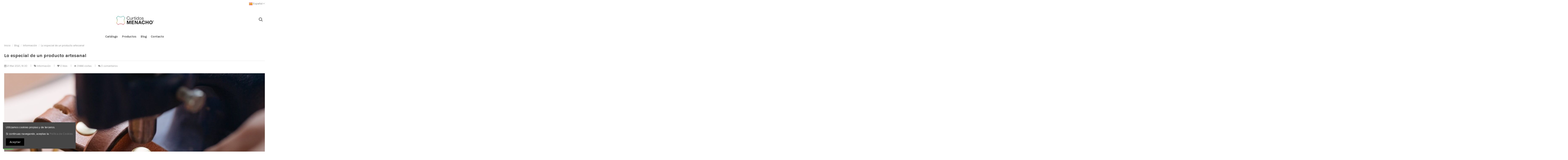

--- FILE ---
content_type: text/html; charset=utf-8
request_url: https://curtidosmenacho.com/es/blog/informacion/lo-especial-de-un-producto-artesanal
body_size: 23128
content:
<!doctype html>
<html lang="es">

<head>
    
        
  <meta charset="utf-8">


  <meta http-equiv="x-ua-compatible" content="ie=edge">



<!-- Facebook Pixel Code -->
<script>
!function(f,b,e,v,n,t,s)
{if(f.fbq)return;n=f.fbq=function(){n.callMethod?
n.callMethod.apply(n,arguments):n.queue.push(arguments)};
if(!f._fbq)f._fbq=n;n.push=n;n.loaded=!0;n.version='2.0';
n.queue=[];t=b.createElement(e);t.async=!0;
t.src=v;s=b.getElementsByTagName(e)[0];
s.parentNode.insertBefore(t,s)}(window,document,'script',
'https://connect.facebook.net/en_US/fbevents.js');
 fbq('init', '189194206456575'); 
fbq('track', 'PageView');
</script>
<noscript>
 <img height="1" width="1" 
src="https://www.facebook.com/tr?id=189194206456575&ev=PageView
&noscript=1"/>
</noscript>
<!-- End Facebook Pixel Code -->


<meta name="facebook-domain-verification" content="etjjnivdo7nsck2b5ltu26w6edbcle" />






<link rel="canonical" href="https://curtidosmenacho.com/es/blog/informacion/lo-especial-de-un-producto-artesanal">

  <title>【 Producto artesanal 】▷ La magia de lo único y auténtico - Curtidos Menacho</title>
  <meta name="description" content="lll➤ Descubre la belleza y el valor de los productos artesanales: piezas únicas, sostenibles y llenas de historia. ¡Sumérgete en el mundo de la artesanía! ✅">
  <meta name="keywords" content="producto artesanal, tipos de artesanías, artesanía tradicional, artesanías de España">
    
    
  
  
  <!-- Google tag (gtag.js) -->
<script async src="https://www.googletagmanager.com/gtag/js?id=G-NXNC3VSF5S"></script>
<script>
  window.dataLayer = window.dataLayer || [];
  function gtag(){dataLayer.push(arguments);}
  gtag('js', new Date());

  gtag('config', 'G-NXNC3VSF5S');
</script>
  
  
 
<!-- Pinterest Tag -->
<script>
!function(e){if(!window.pintrk){window.pintrk = function () {
window.pintrk.queue.push(Array.prototype.slice.call(arguments))};var
  n=window.pintrk;n.queue=[],n.version="3.0";var
  t=document.createElement("script");t.async=!0,t.src=e;var
  r=document.getElementsByTagName("script")[0];
  r.parentNode.insertBefore(t,r)}}("https://s.pinimg.com/ct/core.js");
pintrk('load', '2612632766397', {em: '<user_email_address>'});
pintrk('page');
</script>
<noscript>
<img height="1" width="1" style="display:none;" alt=""
  src="https://ct.pinterest.com/v3/?event=init&tid=2612632766397&pd[em]=<hashed_email_address>&noscript=1" />
</noscript>
<!-- end Pinterest Tag -->


  
       <link rel="alternate" href="https://curtidosmenacho.com/es/blog/informacion/lo-especial-de-un-producto-artesanal" hreflang="es">
          <link rel="alternate" href="https://curtidosmenacho.com/fr/blog/informacion/la-particularite-d-un-produit-fait-a-la-main" hreflang="fr-fr">
          <link rel="alternate" href="https://curtidosmenacho.com/gb/blog/informacion/the-special-feature-of-a-handcrafted-product" hreflang="en-gb">
    



			<meta property="og:title" content="【 Producto artesanal 】▷ La magia de lo único y auténtico">
		<meta property="og:url" content="https://curtidosmenacho.com/es/blog/informacion/lo-especial-de-un-producto-artesanal" />
	<meta property="og:site_name" content="Curtidos Menacho"/>
	<meta property="og:type" content="article"/>

			<meta property="og:image" content="https://curtidosmenacho.com/modules/ph_simpleblog/covers/17-thumb.jpg" />
	
			<meta property="og:description" content="lll➤ Descubre la belleza y el valor de los productos artesanales: piezas únicas, sostenibles y llenas de historia. ¡Sumérgete en el mundo de la artesanía! ✅">
	
	<meta property="fb:admins" content="0"/>
	<meta property="fb:app_id" content="0"/>





  


		    	<link rel="alternate" hreflang="fr" href="https://curtidosmenacho.com/fr/module/ph_simpleblog/module-ph_simpleblog-single?sb_category=informacion&rewrite=lo-especial-de-un-producto-artesanal" />
    	    	<link rel="alternate" hreflang="gb" href="https://curtidosmenacho.com/gb/module/ph_simpleblog/module-ph_simpleblog-single?sb_category=informacion&rewrite=lo-especial-de-un-producto-artesanal" />
    


      <meta name="viewport" content="initial-scale=1,user-scalable=no,maximum-scale=1,width=device-width">
  




  <link rel="icon" type="image/vnd.microsoft.icon" href="/img/favicon.ico?1562016476">
  <link rel="shortcut icon" type="image/x-icon" href="/img/favicon.ico?1562016476">
    


      <link href="https://fonts.googleapis.com/css?family=Karla:400,700" rel="stylesheet">
    



    <link rel="stylesheet" href="https://curtidosmenacho.com/themes/_libraries/font-awesome/css/font-awesome.min.css" type="text/css" media="all">
  <link rel="stylesheet" href="https://curtidosmenacho.com/themes/warehouse/assets/css/theme.css" type="text/css" media="all">
  <link rel="stylesheet" href="https://curtidosmenacho.com/modules/csoft_instagramfeeds/views/css/cs_instagram.css" type="text/css" media="all">
  <link rel="stylesheet" href="https://curtidosmenacho.com/modules/ets_superspeed//views/css/ets_superspeed.css" type="text/css" media="all">
  <link rel="stylesheet" href="https://curtidosmenacho.com/modules/revsliderprestashop/public/assets/fonts/pe-icon-7-stroke/css/pe-icon-7-stroke.css" type="text/css" media="all">
  <link rel="stylesheet" href="https://curtidosmenacho.com/modules/revsliderprestashop/public/assets/css/settings.css" type="text/css" media="all">
  <link rel="stylesheet" href="https://curtidosmenacho.com/modules/iqitcountdown/views/css/front.css" type="text/css" media="all">
  <link rel="stylesheet" href="https://curtidosmenacho.com/modules/whatsapp//views/css/whatsapp.css" type="text/css" media="all">
  <link rel="stylesheet" href="https://curtidosmenacho.com/js/jquery/plugins/fancybox/jquery.fancybox.css" type="text/css" media="all">
  <link rel="stylesheet" href="https://curtidosmenacho.com/js/jquery/plugins/bxslider/jquery.bxslider.css" type="text/css" media="all">
  <link rel="stylesheet" href="https://curtidosmenacho.com/modules/ps_imageslider/css/homeslider.css" type="text/css" media="all">
  <link rel="stylesheet" href="https://curtidosmenacho.com/modules/iqitcookielaw/views/css/front.css" type="text/css" media="all">
  <link rel="stylesheet" href="https://curtidosmenacho.com/modules/iqitmegamenu/views/css/front.css" type="text/css" media="all">
  <link rel="stylesheet" href="https://curtidosmenacho.com/modules/iqitreviews/views/css/front.css" type="text/css" media="all">
  <link rel="stylesheet" href="https://curtidosmenacho.com/modules/iqitsizecharts/views/css/front.css" type="text/css" media="all">
  <link rel="stylesheet" href="https://curtidosmenacho.com/modules/iqitthemeeditor/views/css/custom_s_1.css" type="text/css" media="all">
  <link rel="stylesheet" href="https://curtidosmenacho.com/modules/iqitextendedproduct/views/css/front.css" type="text/css" media="all">
  <link rel="stylesheet" href="https://curtidosmenacho.com/modules/ph_simpleblog/views/css/ph_simpleblog-17.css" type="text/css" media="all">
  <link rel="stylesheet" href="https://curtidosmenacho.com/modules/ph_simpleblog/css/custom.css" type="text/css" media="all">
  <link rel="stylesheet" href="https://curtidosmenacho.com/modules/iqitsociallogin/views/css/front.css" type="text/css" media="all">
  <link rel="stylesheet" href="https://curtidosmenacho.com/modules/iqitelementor/views/css/frontend.min.css" type="text/css" media="all">
  <link rel="stylesheet" href="https://curtidosmenacho.com/modules/iqitcookielaw/views/css/custom_s_1.css" type="text/css" media="all">
  <link rel="stylesheet" href="https://curtidosmenacho.com/modules/iqitmegamenu/views/css/iqitmegamenu_s_1.css" type="text/css" media="all">
  <link rel="stylesheet" href="https://curtidosmenacho.com/themes/warehouse/assets/css/custom.css" type="text/css" media="all">




  

  <script type="text/javascript">
        var elementorFrontendConfig = {"isEditMode":"","stretchedSectionContainer":"","is_rtl":""};
        var iqitTheme = {"rm_sticky":"0","rm_breakpoint":0,"op_preloader":"0","cart_style":"floating","cart_confirmation":"modal","h_layout":"3","f_fixed":"","f_layout":"1","h_absolute":"0","h_sticky":"menu","hw_width":"inherit","h_search_type":"full","pl_lazyload":true,"pl_infinity":true,"pl_rollover":true,"pl_crsl_autoplay":false,"pl_slider_ld":5,"pl_slider_d":4,"pl_slider_t":3,"pl_slider_p":2,"pp_thumbs":"bottom","pp_zoom":"inner","pp_tabs":"tabha"};
        var iqitcountdown_days = "d.";
        var iqitfdc_from = 0;
        var iqitmegamenu = {"sticky":"false","containerSelector":"#wrapper > .container"};
        var iqitreviews = [];
        var ph_sharing_img = "https:\/\/curtidosmenacho.com\/modules\/ph_simpleblog\/featured\/17.jpg";
        var ph_sharing_name = "Lo especial de un producto artesanal";
        var ph_sharing_url = "https:\/\/curtidosmenacho.com\/es\/blog\/informacion\/lo-especial-de-un-producto-artesanal";
        var ph_simpleblog_ajax = "https:\/\/curtidosmenacho.com\/es\/module\/ph_simpleblog\/ajax";
        var ph_simpleblog_token = "2eab4ea0fa79be01f5ffdbb16bec9571";
        var prestashop = {"cart":{"products":[],"totals":{"total":{"type":"total","label":"Total","amount":0,"value":"0,00\u00a0\u20ac"},"total_including_tax":{"type":"total","label":"Total (impuestos incl.)","amount":0,"value":"0,00\u00a0\u20ac"},"total_excluding_tax":{"type":"total","label":"Total (impuestos excl.)","amount":0,"value":"0,00\u00a0\u20ac"}},"subtotals":{"products":{"type":"products","label":"Subtotal","amount":0,"value":"0,00\u00a0\u20ac"},"discounts":null,"shipping":{"type":"shipping","label":"Transporte","amount":0,"value":"Gratis"},"tax":null},"products_count":0,"summary_string":"0 art\u00edculos","vouchers":{"allowed":1,"added":[]},"discounts":[],"minimalPurchase":0,"minimalPurchaseRequired":""},"currency":{"name":"euro","iso_code":"EUR","iso_code_num":"978","sign":"\u20ac"},"customer":{"lastname":null,"firstname":null,"email":null,"birthday":null,"newsletter":null,"newsletter_date_add":null,"optin":null,"website":null,"company":null,"siret":null,"ape":null,"is_logged":false,"gender":{"type":null,"name":null},"addresses":[]},"language":{"name":"Espa\u00f1ol (Spanish)","iso_code":"es","locale":"es-ES","language_code":"es","is_rtl":"0","date_format_lite":"d\/m\/Y","date_format_full":"d\/m\/Y H:i:s","id":1},"page":{"title":"","canonical":null,"meta":{"title":"Curtidos Menacho","description":"","keywords":"","robots":"index"},"page_name":"module-ph_simpleblog-single","body_classes":{"lang-es":true,"lang-rtl":false,"country-US":true,"currency-EUR":true,"layout-full-width":true,"page-module-ph_simpleblog-single":true,"tax-display-disabled":true},"admin_notifications":[]},"shop":{"name":"Curtidos Menacho","logo":"\/img\/curtidos-menacho-logo-1562016476.jpg","stores_icon":"\/img\/logo_stores.png","favicon":"\/img\/favicon.ico"},"urls":{"base_url":"https:\/\/curtidosmenacho.com\/","current_url":"https:\/\/curtidosmenacho.com\/es\/blog\/informacion\/lo-especial-de-un-producto-artesanal","shop_domain_url":"https:\/\/curtidosmenacho.com","img_ps_url":"https:\/\/curtidosmenacho.com\/img\/","img_cat_url":"https:\/\/curtidosmenacho.com\/img\/c\/","img_lang_url":"https:\/\/curtidosmenacho.com\/img\/l\/","img_prod_url":"https:\/\/curtidosmenacho.com\/img\/p\/","img_manu_url":"https:\/\/curtidosmenacho.com\/img\/m\/","img_sup_url":"https:\/\/curtidosmenacho.com\/img\/su\/","img_ship_url":"https:\/\/curtidosmenacho.com\/img\/s\/","img_store_url":"https:\/\/curtidosmenacho.com\/img\/st\/","img_col_url":"https:\/\/curtidosmenacho.com\/img\/co\/","img_url":"https:\/\/curtidosmenacho.com\/themes\/warehouse\/assets\/img\/","css_url":"https:\/\/curtidosmenacho.com\/themes\/warehouse\/assets\/css\/","js_url":"https:\/\/curtidosmenacho.com\/themes\/warehouse\/assets\/js\/","pic_url":"https:\/\/curtidosmenacho.com\/upload\/","pages":{"address":"https:\/\/curtidosmenacho.com\/es\/direccion","addresses":"https:\/\/curtidosmenacho.com\/es\/direcciones","authentication":"https:\/\/curtidosmenacho.com\/es\/iniciar-sesion","cart":"https:\/\/curtidosmenacho.com\/es\/carrito","category":"https:\/\/curtidosmenacho.com\/es\/index.php?controller=category","cms":"https:\/\/curtidosmenacho.com\/es\/index.php?controller=cms","contact":"https:\/\/curtidosmenacho.com\/es\/contactenos","discount":"https:\/\/curtidosmenacho.com\/es\/descuento","guest_tracking":"https:\/\/curtidosmenacho.com\/es\/seguimiento-pedido-invitado","history":"https:\/\/curtidosmenacho.com\/es\/historial-compra","identity":"https:\/\/curtidosmenacho.com\/es\/datos-personales","index":"https:\/\/curtidosmenacho.com\/es\/","my_account":"https:\/\/curtidosmenacho.com\/es\/mi-cuenta","order_confirmation":"https:\/\/curtidosmenacho.com\/es\/confirmacion-pedido","order_detail":"https:\/\/curtidosmenacho.com\/es\/index.php?controller=order-detail","order_follow":"https:\/\/curtidosmenacho.com\/es\/seguimiento-pedido","order":"https:\/\/curtidosmenacho.com\/es\/pedido","order_return":"https:\/\/curtidosmenacho.com\/es\/index.php?controller=order-return","order_slip":"https:\/\/curtidosmenacho.com\/es\/facturas-abono","pagenotfound":"https:\/\/curtidosmenacho.com\/es\/pagina-no-encontrada","password":"https:\/\/curtidosmenacho.com\/es\/recuperar-contrase\u00f1a","pdf_invoice":"https:\/\/curtidosmenacho.com\/es\/index.php?controller=pdf-invoice","pdf_order_return":"https:\/\/curtidosmenacho.com\/es\/index.php?controller=pdf-order-return","pdf_order_slip":"https:\/\/curtidosmenacho.com\/es\/index.php?controller=pdf-order-slip","prices_drop":"https:\/\/curtidosmenacho.com\/es\/productos-rebajados","product":"https:\/\/curtidosmenacho.com\/es\/index.php?controller=product","search":"https:\/\/curtidosmenacho.com\/es\/busqueda","sitemap":"https:\/\/curtidosmenacho.com\/es\/mapa del sitio","stores":"https:\/\/curtidosmenacho.com\/es\/tiendas","supplier":"https:\/\/curtidosmenacho.com\/es\/proveedor","register":"https:\/\/curtidosmenacho.com\/es\/iniciar-sesion?create_account=1","order_login":"https:\/\/curtidosmenacho.com\/es\/pedido?login=1"},"alternative_langs":{"es":"https:\/\/curtidosmenacho.com\/es\/module\/ph_simpleblog\/module-ph_simpleblog-single?sb_category=informacion&rewrite=lo-especial-de-un-producto-artesanal","fr-fr":"https:\/\/curtidosmenacho.com\/fr\/module\/ph_simpleblog\/module-ph_simpleblog-single?sb_category=informacion&rewrite=lo-especial-de-un-producto-artesanal","en-gb":"https:\/\/curtidosmenacho.com\/gb\/module\/ph_simpleblog\/module-ph_simpleblog-single?sb_category=informacion&rewrite=lo-especial-de-un-producto-artesanal"},"theme_assets":"\/themes\/warehouse\/assets\/","actions":{"logout":"https:\/\/curtidosmenacho.com\/es\/?mylogout="},"no_picture_image":{"bySize":{"small_default":{"url":"https:\/\/curtidosmenacho.com\/img\/p\/es-default-small_default.jpg","width":98,"height":127},"cart_default":{"url":"https:\/\/curtidosmenacho.com\/img\/p\/es-default-cart_default.jpg","width":125,"height":162},"large_default":{"url":"https:\/\/curtidosmenacho.com\/img\/p\/es-default-large_default.jpg","width":500,"height":373},"home_default":{"url":"https:\/\/curtidosmenacho.com\/img\/p\/es-default-home_default.jpg","width":500,"height":500},"medium_default":{"url":"https:\/\/curtidosmenacho.com\/img\/p\/es-default-medium_default.jpg","width":452,"height":584},"thickbox_default":{"url":"https:\/\/curtidosmenacho.com\/img\/p\/es-default-thickbox_default.jpg","width":1100,"height":1422}},"small":{"url":"https:\/\/curtidosmenacho.com\/img\/p\/es-default-small_default.jpg","width":98,"height":127},"medium":{"url":"https:\/\/curtidosmenacho.com\/img\/p\/es-default-home_default.jpg","width":500,"height":500},"large":{"url":"https:\/\/curtidosmenacho.com\/img\/p\/es-default-thickbox_default.jpg","width":1100,"height":1422},"legend":""}},"configuration":{"display_taxes_label":false,"is_catalog":true,"show_prices":true,"opt_in":{"partner":true},"quantity_discount":{"type":"discount","label":"Descuento"},"voucher_enabled":1,"return_enabled":0},"field_required":[],"breadcrumb":{"links":[{"title":"Inicio","url":"https:\/\/curtidosmenacho.com\/es\/"},{"title":"Blog","url":"https:\/\/curtidosmenacho.com\/es\/blog"},{"title":"Informaci\u00f3n","url":"https:\/\/curtidosmenacho.com\/es\/blog\/informacion"},{"title":"Lo especial de un producto artesanal","url":"https:\/\/curtidosmenacho.com\/es\/blog\/informacion\/lo-especial-de-un-producto-artesanal"}],"count":4},"link":{"protocol_link":"https:\/\/","protocol_content":"https:\/\/"},"time":1769902021,"static_token":"26c54a05095fd57ee7ce7275efb2bae2","token":"f2df944bc4a0f64a84795e40eaa1d898"};
        var prestashopFacebookAjaxController = "https:\/\/curtidosmenacho.com\/es\/module\/ps_facebook\/Ajax";
        var slider_width = "170";
      </script>



  <script type="text/javascript">
var sp_link_base ='https://curtidosmenacho.com';
</script>

<script type="text/javascript">
function renderDataAjax(jsonData)
{
    for (var key in jsonData) {
	    if(key=='java_script')
        {
            $('body').append(jsonData[key]);
        }
        else
            if($('#ets_speed_dy_'+key).length)
              $('#ets_speed_dy_'+key).replaceWith(jsonData[key]);  
    }
    if($('#header .shopping_cart').length && $('#header .cart_block').length)
    {
        var shopping_cart = new HoverWatcher('#header .shopping_cart');
        var cart_block = new HoverWatcher('#header .cart_block');
        $("#header .shopping_cart a:first").live("hover",
            function(){
    			if (ajaxCart.nb_total_products > 0 || parseInt($('.ajax_cart_quantity').html()) > 0)
    				$("#header .cart_block").stop(true, true).slideDown(450);
    		},
    		function(){
    			setTimeout(function(){
    				if (!shopping_cart.isHoveringOver() && !cart_block.isHoveringOver())
    					$("#header .cart_block").stop(true, true).slideUp(450);
    			}, 200);
    		}
        );
    }
    if(jsonData['custom_js'])
        $('head').append('<script src="'+sp_link_base+'/modules/ets_superspeed/views/js/script_custom.js"></javascript');
}
</script>

<style>
.layered_filter_ul .radio,.layered_filter_ul .checkbox {
    display: inline-block;
}
.ets_speed_dynamic_hook .cart-products-count{
    display:none!important;
}
.ets_speed_dynamic_hook .ajax_cart_quantity ,.ets_speed_dynamic_hook .ajax_cart_product_txt,.ets_speed_dynamic_hook .ajax_cart_product_txt_s{
    display:none!important;
}
.ets_speed_dynamic_hook .shopping_cart > a:first-child:after {
    display:none!important;
}
</style>
<script type="text/javascript">
	(window.gaDevIds=window.gaDevIds||[]).push('d6YPbH');
	(function(i,s,o,g,r,a,m){i['GoogleAnalyticsObject']=r;i[r]=i[r]||function(){
	(i[r].q=i[r].q||[]).push(arguments)},i[r].l=1*new Date();a=s.createElement(o),
	m=s.getElementsByTagName(o)[0];a.async=1;a.src=g;m.parentNode.insertBefore(a,m)
	})(window,document,'script','https://www.google-analytics.com/analytics.js','ga');

            ga('create', 'UA-158721672-1', 'auto');
                        ga('send', 'pageview');
    
    ga('require', 'ec');
</script>

<script type="text/javascript">
            var _smartsupp = _smartsupp || {};
            _smartsupp.key = '2573bdfe698b4391b29d19faa4c6eabcb367d447';
_smartsupp.cookieDomain = '.curtidosmenacho.com';
_smartsupp.sitePlatform = 'Prestashop 1.7.5.2';
window.smartsupp||(function(d) {
                var s,c,o=smartsupp=function(){ o._.push(arguments)};o._=[];
                s=d.getElementsByTagName('script')[0];c=d.createElement('script');
                c.type='text/javascript';c.charset='utf-8';c.async=true;
                c.src='//www.smartsuppchat.com/loader.js';s.parentNode.insertBefore(c,s);
            })(document);
            </script><script type="text/javascript"></script>                <meta name="google-site-verification" content="r75k3r8mC4Q0elZOwn8l8SVbEGPkMT4GIos1gEDFBY0" />
    <!-- Facebook Pixel Code -->

<script>
    !function(f,b,e,v,n,t,s)
    {if(f.fbq)return;n=f.fbq=function(){n.callMethod? n.callMethod.apply(n,arguments):n.queue.push(arguments)};
    if(!f._fbq)f._fbq=n;n.push=n;n.loaded=!0;n.version='2.0';n.agent='plprestashop-download'; // n.agent to keep because of partnership
    n.queue=[];t=b.createElement(e);t.async=!0;
    t.src=v;s=b.getElementsByTagName(e)[0];
    s.parentNode.insertBefore(t,s)}(window, document,'script', 'https://connect.facebook.net/en_US/fbevents.js');

    // Allow third-party modules to disable Pixel
    fbq('consent', !!window.doNotConsentToPixel ? 'revoke' : 'grant');

            fbq('init', '189194206456575');
        
    fbq('track', 'PageView');
    var pixel_fc = "https://curtidosmenacho.com/es/module/ps_facebook/FrontAjaxPixel";
</script>

<noscript>
    <img height="1" width="1" style="display:none" src="https://www.facebook.com/tr?id=189194206456575&ev=PageView&noscript=1"/>
</noscript>

<!-- End Facebook Pixel Code -->

<!-- Set Facebook Pixel Product Export -->
  <!-- END OF Set Facebook Pixel Product Export -->





    
    </head>

<body id="module-ph_simpleblog-single" class="lang-es country-us currency-eur layout-full-width page-module-ph-simpleblog-single tax-display-disabled body-desktop-header-style-w-3">


    
<div id="fb-root"></div><script>(function(d, s, id) {var js, fjs = d.getElementsByTagName(s)[0];if (d.getElementById(id)) return;js = d.createElement(s); js.id = id;js.src = 'https://connect.facebook.net/es_ES/sdk.js#xfbml=1&version=v3.2&appId=&autoLogAppEvents=1';fjs.parentNode.insertBefore(js, fjs);}(document, 'script', 'facebook-jssdk'));</script>

<main id="main-page-content"  >
    
            

    <header id="header" class="desktop-header-style-w-3">
        
            
  <div class="header-banner">
    
  </div>




            <nav class="header-nav">
        <div class="container">
    
        <div class="row justify-content-between">
            <div class="col col-auto col-md left-nav">
                                            <div class="block-iqitlinksmanager block-iqitlinksmanager-2 block-links-inline d-inline-block">
            <ul>
                            </ul>
        </div>
    
            </div>
            <div class="col col-auto center-nav text-center">
                
             </div>
            <div class="col col-auto col-md right-nav text-right">
                

<div id="language_selector" class="d-inline-block">
    <div class="language-selector-wrapper d-inline-block">
        <div class="language-selector dropdown js-dropdown">
            <a class="expand-more" data-toggle="dropdown" data-iso-code="es"><img src="https://curtidosmenacho.com/img/l/1.jpg" alt="Español" class="img-fluid lang-flag" /> Español <i class="fa fa-angle-down" aria-hidden="true"></i></a>
            <div class="dropdown-menu">
                <ul>
                                            <li  class="current" >
                            <a href="https://curtidosmenacho.com/es/module/ph_simpleblog/module-ph_simpleblog-single?sb_category=informacion&rewrite=lo-especial-de-un-producto-artesanal" rel="alternate" hreflang="es"
                               class="dropdown-item"><img src="https://curtidosmenacho.com/img/l/1.jpg" alt="Español" class="img-fluid lang-flag"  data-iso-code="es"/> Español</a>
                        </li>
                                            <li >
                            <a href="https://curtidosmenacho.com/fr/module/ph_simpleblog/module-ph_simpleblog-single?sb_category=informacion&rewrite=lo-especial-de-un-producto-artesanal" rel="alternate" hreflang="fr"
                               class="dropdown-item"><img src="https://curtidosmenacho.com/img/l/5.jpg" alt="Français" class="img-fluid lang-flag"  data-iso-code="fr"/> Français</a>
                        </li>
                                            <li >
                            <a href="https://curtidosmenacho.com/gb/module/ph_simpleblog/module-ph_simpleblog-single?sb_category=informacion&rewrite=lo-especial-de-un-producto-artesanal" rel="alternate" hreflang="gb"
                               class="dropdown-item"><img src="https://curtidosmenacho.com/img/l/6.jpg" alt="English GB" class="img-fluid lang-flag"  data-iso-code="gb"/> English GB</a>
                        </li>
                                    </ul>
            </div>
        </div>
    </div>
</div>

             </div>
        </div>

                        </div>
            </nav>
        



<div id="desktop-header" class="desktop-header-style-3">
            
<div class="header-top">
    <div id="desktop-header-container" class="container">
        <div class="row align-items-center">
                            <div class="col col-header-left">
                                        
                </div>
                <div class="col col-header-center text-center">
                    <div id="desktop_logo">
                        <a href="https://curtidosmenacho.com/">
                            <img class="logo img-fluid"
                                 src="/img/curtidos-menacho-logo-1562016476.jpg"                                  alt="Curtidos Menacho">
                        </a>
                    </div>
                    
                </div>
                        <div class="col  col-header-right">
                <div class="row no-gutters justify-content-end">
                                            <div id="header-search-btn" class="col col-auto header-btn-w header-search-btn-w">
    <a data-toggle="dropdown" id="header-search-btn-drop"  class="header-btn header-search-btn" data-display="static">
        <i class="fa fa-search fa-fw icon" aria-hidden="true"></i>
        <span class="title">Buscar</span>
    </a>
        <div class="dropdown-menu-custom  dropdown-menu">
        <div class="dropdown-content modal-backdrop fullscreen-search">
            
<!-- Block search module TOP -->
<div id="search_widget" class="search-widget" data-search-controller-url="//curtidosmenacho.com/es/busqueda?order=product.position.desc">
    <form method="get" action="//curtidosmenacho.com/es/busqueda?order=product.position.desc">
        <input type="hidden" name="controller" value="search">
        <div class="input-group">
            <input type="hidden" name="order" value="product.position.desc" />
            <input type="text" name="s" value="" data-all-text="Mostrar todos los resultados"
                   placeholder="Buscar..." class="form-control form-search-control" />
            <button type="submit" class="search-btn">
                <i class="fa fa-search"></i>
            </button>
        </div>
    </form>
</div>
<!-- /Block search module TOP -->

            <div id="fullscreen-search-backdrop"></div>
        </div>
    </div>
    </div>
                    
                    
                                            <div id="header-user-btn" class="col col-auto header-btn-w header-user-btn-w">
            <a href="https://curtidosmenacho.com/es/mi-cuenta"
           title="Acceda a su cuenta de cliente"
           rel="nofollow" class="header-btn header-user-btn">
            <i class="fa fa-user fa-fw icon" aria-hidden="true"></i>
            <span class="title">Iniciar sesión</span>
        </a>
    </div>
                                        

                    

                                    </div>
                
            </div>
            <div class="col-12">
                <div class="row">
                    
<div class="menu">
    
  
</div>

                </div>
            </div>
        </div>
    </div>
</div>
<div class="container iqit-megamenu-container">	<div id="iqitmegamenu-wrapper" class="iqitmegamenu-wrapper iqitmegamenu-all">
		<div class="container container-iqitmegamenu">
		<div id="iqitmegamenu-horizontal" class="iqitmegamenu  clearfix" role="navigation">

								
				<nav id="cbp-hrmenu" class="cbp-hrmenu cbp-horizontal cbp-hrsub-narrow">
					<ul>
												<li id="cbp-hrmenu-tab-7" class="cbp-hrmenu-tab cbp-hrmenu-tab-7 ">
	<a href="https://curtidosmenacho.com/es/content/Catalogo-7" class="nav-link" >

								<span class="cbp-tab-title">
								Catálogo</span>
														</a>
													</li>
												<li id="cbp-hrmenu-tab-3" class="cbp-hrmenu-tab cbp-hrmenu-tab-3 ">
	<a href="https://curtidosmenacho.com/es/content/productos-6" class="nav-link" >

								<span class="cbp-tab-title">
								Productos</span>
														</a>
													</li>
												<li id="cbp-hrmenu-tab-9" class="cbp-hrmenu-tab cbp-hrmenu-tab-9 ">
	<a href="https://curtidosmenacho.com/blog" class="nav-link" >

								<span class="cbp-tab-title">
								Blog</span>
														</a>
													</li>
												<li id="cbp-hrmenu-tab-5" class="cbp-hrmenu-tab cbp-hrmenu-tab-5 ">
	<a href="https://curtidosmenacho.com/contactenos" class="nav-link" >

								<span class="cbp-tab-title">
								Contacto</span>
														</a>
													</li>
											</ul>
				</nav>
		</div>
		</div>
		<div id="sticky-cart-wrapper"></div>
	</div>

<div id="_desktop_iqitmegamenu-mobile">
	<ul id="iqitmegamenu-mobile">
		



	
	<li><a href="https://curtidosmenacho.com/es/">Inicio</a></li><li><a href="https://curtidosmenacho.com/es/content/Catalogo-7">Catálogo</a></li><li><a href="https://curtidosmenacho.com/es/content/productos-6">Productos</a></li><li><a href="https://curtidosmenacho.com/es/blog/">Blog</a></li><li><a href="https://curtidosmenacho.com/es/contactenos">Contacto</a></li>
	</ul>
</div>
</div>


    </div>



    <div id="mobile-header" class="mobile-header-style-1">
                    <div id="mobile-header-sticky">
    <div class="container">
        <div class="mobile-main-bar">
            <div class="row no-gutters align-items-center row-mobile-header">
                <div class="col col-auto col-mobile-btn col-mobile-btn-menu col-mobile-menu-dropdown">
                    <a class="m-nav-btn" data-toggle="dropdown" data-display="static"><i class="fa fa-bars" aria-hidden="true"></i>
                        <span>Menú</span></a>
                    <div id="_mobile_iqitmegamenu-mobile" class="dropdown-menu-custom dropdown-menu"></div>
                </div>
                <div id="mobile-btn-search" class="col col-auto col-mobile-btn col-mobile-btn-search">
                    <a class="m-nav-btn" data-toggle="dropdown" data-display="static"><i class="fa fa-search" aria-hidden="true"></i>
                        <span>Buscar</span></a>
                    <div id="search-widget-mobile" class="dropdown-content dropdown-menu dropdown-mobile search-widget">
                        <form method="get" action="https://curtidosmenacho.com/es/busqueda">
                            <input type="hidden" name="controller" value="search">
                            <div class="input-group">
                                <input type="text" name="s" value=""
                                       placeholder="Buscar" data-all-text="Show all results" class="form-control form-search-control">
                                <button type="submit" class="search-btn">
                                    <i class="fa fa-search"></i>
                                </button>
                            </div>
                        </form>
                    </div>
                </div>
                <div class="col col-mobile-logo text-center">
                    <a href="https://curtidosmenacho.com/">
                        <img class="logo img-fluid"
                             src="/img/curtidos-menacho-logo-1562016476.jpg"                              alt="Curtidos Menacho">
                    </a>
                </div>
                <div class="col col-auto col-mobile-btn col-mobile-btn-account">
                    <a href="https://curtidosmenacho.com/es/mi-cuenta" class="m-nav-btn"><i class="fa fa-user" aria-hidden="true"></i>
                        <span>Iniciar sesión</span></a>
                </div>
                
                            </div>
        </div>
    </div>
</div>


            </div>

        
    </header>

    <section id="wrapper">
        
        

<div class="container">
<nav data-depth="4" class="breadcrumb">
                <div class="row align-items-center">
                <div class="col">
                    <ol itemscope itemtype="https://schema.org/BreadcrumbList">
                        
                                                            
                                    <li itemprop="itemListElement" itemscope
                                        itemtype="http://schema.org/ListItem">
                                        <a  itemtype="http://schema.org/Thing"
                                            itemprop="item" href="https://curtidosmenacho.com/es/" >
                                            <span itemprop="name">Inicio</span>
                                        </a>
                                        <meta itemprop="position" content="1">
                                    </li>
                                
                                                            
                                    <li itemprop="itemListElement" itemscope
                                        itemtype="http://schema.org/ListItem">
                                        <a  itemtype="http://schema.org/Thing"
                                            itemprop="item" href="https://curtidosmenacho.com/es/blog" >
                                            <span itemprop="name">Blog</span>
                                        </a>
                                        <meta itemprop="position" content="2">
                                    </li>
                                
                                                            
                                    <li itemprop="itemListElement" itemscope
                                        itemtype="http://schema.org/ListItem">
                                        <a  itemtype="http://schema.org/Thing"
                                            itemprop="item" href="https://curtidosmenacho.com/es/blog/informacion" >
                                            <span itemprop="name">Información</span>
                                        </a>
                                        <meta itemprop="position" content="3">
                                    </li>
                                
                                                            
                                    <li itemprop="itemListElement" itemscope
                                        itemtype="http://schema.org/ListItem">
                                        <a  itemtype="http://schema.org/Thing"
                                            itemprop="item" href="https://curtidosmenacho.com/es/blog/informacion/lo-especial-de-un-producto-artesanal" >
                                            <span itemprop="name">Lo especial de un producto artesanal</span>
                                        </a>
                                        <meta itemprop="position" content="4">
                                    </li>
                                
                                                    
                    </ol>
                </div>
                <div class="col col-auto"> </div>
            </div>
            </nav>
</div>
        <div id="inner-wrapper" class="container">
            
            
                
<aside id="notifications">
    
    
    
    </aside>
            

            

                
    <div id="content-wrapper">
        
        

  <section id="main">

    
      
        <header class="page-header">
            <h1 class="h1 page-title"><span>
	Lo especial de un producto artesanal
</span></h1>
        </header>
      
    

    
      <section id="content" class="page-content">
        
        
<div class="simpleblog__postInfo text-muted">
    <ul>
    	        <li>
			<i class="fa fa-calendar"></i>
        	<span>
        		<time>
        			21 Mar 2021, 19:30
        		</time>
        	</span>
        </li>
                                <li>
			<i class="fa fa-tags"></i>
        	<span>
	        	<a
	        		href="https://curtidosmenacho.com/es/blog/informacion"
	        		title="Información"
	        	>
	        		Información
	        	</a>
	        </span>

        </li>
                        <li>
        	<a href="#" data-guest="0" data-post="17" class="simpleblog-like-button">
				<i class="fa fa-heart"></i>
				<span class="likes-count">
	        		0
	        	</span>
	        	<span>
		        	likes
		        </span>
	        </a>
        </li>
                        <li>
			<i class="fa fa-eye"></i>
        	<span>
	        	31486 visitas
	        </span>
        </li>
                        <li>
			<i class="fa fa-comments"></i>
        	<span>
        		<a href="https://curtidosmenacho.com/es/blog/informacion/lo-especial-de-un-producto-artesanal#phsimpleblog_comments">0 comentarios</a>
        	</span>
        </li>
        


		

    </ul>
</div>
<div class="simpleblog__post">
			<a href="/modules/ph_simpleblog/featured/17.jpg" title="Lo especial de un producto artesanal" class="fancybox simpleblog__post-featured">
			<img src="/modules/ph_simpleblog/featured/17.jpg" alt="Lo especial de un producto artesanal" class="img-fluid" />
		</a>
	    <div class="simpleblog__post__content">
		
			
    		<style id="elementor-frontend-stylesheet">.elementor-element.elementor-element-l39uz22 > .elementor-container{max-width:px;}.elementor-element.elementor-element-l39uz22, .elementor-element.elementor-element-l39uz22 > .elementor-background-overlay{border-radius:px px px px;}.elementor-element.elementor-element-l39uz22{margin-top:px;margin-bottom:px;padding:px px px px;}.elementor-element.elementor-element-l76vv1k > .elementor-element-populated{border-radius:px px px px;margin:px px px px;padding:px px px px;}.elementor-element.elementor-element-e675u0b .elementor-spacer-inner{height:20px;}.elementor-element.elementor-element-e675u0b .elementor-widget-container{margin:px px px px;padding:px px px px;border-radius:px px px px;}.elementor-element.elementor-element-ko2zfu0 > .elementor-container{max-width:px;}.elementor-element.elementor-element-ko2zfu0, .elementor-element.elementor-element-ko2zfu0 > .elementor-background-overlay{border-radius:px px px px;}.elementor-element.elementor-element-ko2zfu0{margin-top:px;margin-bottom:px;padding:px px px px;}.elementor-element.elementor-element-yl7z96g > .elementor-element-populated{border-radius:px px px px;margin:px px px px;padding:px px px px;}.elementor-element.elementor-element-vrr4brg > .elementor-element-populated{border-radius:px px px px;margin:px px px px;padding:px px px px;}.elementor-element.elementor-element-twh0eje .elementor-text-editor{text-align:justify;}.elementor-element.elementor-element-twh0eje{color:#000000;}.elementor-element.elementor-element-twh0eje .elementor-widget-container{margin:px px px px;padding:px px px px;border-radius:px px px px;}.elementor-element.elementor-element-2wmxp18{text-align:center;}.elementor-element.elementor-element-2wmxp18 .elementor-heading-title{color:#000000;font-size:23px;line-height:em;letter-spacing:px;}.elementor-element.elementor-element-2wmxp18 .elementor-widget-container{margin:15px 15px 15px 15px;padding:px px px px;border-radius:px px px px;}.elementor-element.elementor-element-lnr235q .elementor-text-editor{text-align:justify;}.elementor-element.elementor-element-lnr235q{color:#000000;}.elementor-element.elementor-element-lnr235q .elementor-widget-container{margin:px px px px;padding:px px px px;border-radius:px px px px;}.elementor-element.elementor-element-qncw12j{text-align:center;}.elementor-element.elementor-element-qncw12j .elementor-image img{max-width:100%;opacity:1;border-radius:px px px px;}.elementor-element.elementor-element-qncw12j .elementor-widget-container{margin:15px 15px 15px 15px;padding:px px px px;border-radius:px px px px;}.elementor-element.elementor-element-yi5cym1{text-align:center;}.elementor-element.elementor-element-yi5cym1 .elementor-heading-title{color:#000000;font-size:23px;line-height:em;letter-spacing:px;}.elementor-element.elementor-element-yi5cym1 .elementor-widget-container{margin:15px 15px 15px 15px;padding:px px px px;border-radius:px px px px;}.elementor-element.elementor-element-tlntxb7 .elementor-text-editor{text-align:justify;}.elementor-element.elementor-element-tlntxb7{color:#000000;}.elementor-element.elementor-element-tlntxb7 .elementor-widget-container{margin:px px px px;padding:px px px px;border-radius:px px px px;}.elementor-element.elementor-element-yclo9v5{text-align:center;}.elementor-element.elementor-element-yclo9v5 .elementor-heading-title{color:#000000;font-size:23px;line-height:em;letter-spacing:px;}.elementor-element.elementor-element-yclo9v5 .elementor-widget-container{margin:15px 15px 15px 15px;padding:px px px px;border-radius:px px px px;}.elementor-element.elementor-element-s44j11h .elementor-text-editor{text-align:justify;}.elementor-element.elementor-element-s44j11h{color:#000000;}.elementor-element.elementor-element-s44j11h .elementor-widget-container{margin:px px px px;padding:px px px px;border-radius:px px px px;}.elementor-element.elementor-element-3y1qd1g{text-align:center;}.elementor-element.elementor-element-3y1qd1g .elementor-heading-title{color:#000000;font-size:23px;line-height:em;letter-spacing:px;}.elementor-element.elementor-element-3y1qd1g .elementor-widget-container{margin:15px 15px 15px 15px;padding:px px px px;border-radius:px px px px;}.elementor-element.elementor-element-5qf4kvj .elementor-text-editor{text-align:justify;}.elementor-element.elementor-element-5qf4kvj{color:#000000;}.elementor-element.elementor-element-5qf4kvj .elementor-widget-container{margin:px px px px;padding:px px px px;border-radius:px px px px;}.elementor-element.elementor-element-it0pbyx > .elementor-element-populated{border-radius:px px px px;margin:px px px px;padding:px px px px;}@media(max-width: 991px){.elementor-element.elementor-element-l39uz22{margin-top:px;margin-bottom:px;padding:px px px px;}.elementor-element.elementor-element-l76vv1k > .elementor-element-populated{margin:px px px px;padding:px px px px;}.elementor-element.elementor-element-e675u0b .elementor-spacer-inner{height:50px;}.elementor-element.elementor-element-e675u0b .elementor-widget-container{margin:px px px px;padding:px px px px;}.elementor-element.elementor-element-ko2zfu0{margin-top:px;margin-bottom:px;padding:px px px px;}.elementor-element.elementor-element-yl7z96g > .elementor-element-populated{margin:px px px px;padding:px px px px;}.elementor-element.elementor-element-vrr4brg > .elementor-element-populated{margin:px px px px;padding:px px px px;}.elementor-element.elementor-element-twh0eje .elementor-widget-container{margin:px px px px;padding:px px px px;}.elementor-element.elementor-element-2wmxp18 .elementor-heading-title{font-size:px;line-height:em;letter-spacing:px;}.elementor-element.elementor-element-2wmxp18 .elementor-widget-container{margin:px px px px;padding:px px px px;}.elementor-element.elementor-element-lnr235q .elementor-widget-container{margin:px px px px;padding:px px px px;}.elementor-element.elementor-element-qncw12j{text-align:center;}.elementor-element.elementor-element-qncw12j .elementor-widget-container{margin:px px px px;padding:px px px px;}.elementor-element.elementor-element-yi5cym1 .elementor-heading-title{font-size:px;line-height:em;letter-spacing:px;}.elementor-element.elementor-element-yi5cym1 .elementor-widget-container{margin:px px px px;padding:px px px px;}.elementor-element.elementor-element-tlntxb7 .elementor-widget-container{margin:px px px px;padding:px px px px;}.elementor-element.elementor-element-yclo9v5 .elementor-heading-title{font-size:px;line-height:em;letter-spacing:px;}.elementor-element.elementor-element-yclo9v5 .elementor-widget-container{margin:px px px px;padding:px px px px;}.elementor-element.elementor-element-s44j11h .elementor-widget-container{margin:px px px px;padding:px px px px;}.elementor-element.elementor-element-3y1qd1g .elementor-heading-title{font-size:px;line-height:em;letter-spacing:px;}.elementor-element.elementor-element-3y1qd1g .elementor-widget-container{margin:px px px px;padding:px px px px;}.elementor-element.elementor-element-5qf4kvj .elementor-widget-container{margin:px px px px;padding:px px px px;}.elementor-element.elementor-element-it0pbyx > .elementor-element-populated{margin:px px px px;padding:px px px px;}}@media(max-width: 767px){.elementor-element.elementor-element-l39uz22{margin-top:px;margin-bottom:px;padding:px px px px;}.elementor-element.elementor-element-l76vv1k > .elementor-element-populated{margin:px px px px;padding:px px px px;}.elementor-element.elementor-element-e675u0b .elementor-spacer-inner{height:50px;}.elementor-element.elementor-element-e675u0b .elementor-widget-container{margin:px px px px;padding:px px px px;}.elementor-element.elementor-element-ko2zfu0{margin-top:px;margin-bottom:px;padding:px px px px;}.elementor-element.elementor-element-yl7z96g > .elementor-element-populated{margin:px px px px;padding:px px px px;}.elementor-element.elementor-element-vrr4brg > .elementor-element-populated{margin:px px px px;padding:px px px px;}.elementor-element.elementor-element-twh0eje .elementor-widget-container{margin:px px px px;padding:px px px px;}.elementor-element.elementor-element-2wmxp18 .elementor-heading-title{font-size:px;line-height:em;letter-spacing:px;}.elementor-element.elementor-element-2wmxp18 .elementor-widget-container{margin:px px px px;padding:px px px px;}.elementor-element.elementor-element-lnr235q .elementor-widget-container{margin:px px px px;padding:px px px px;}.elementor-element.elementor-element-qncw12j{text-align:center;}.elementor-element.elementor-element-qncw12j .elementor-widget-container{margin:px px px px;padding:px px px px;}.elementor-element.elementor-element-yi5cym1 .elementor-heading-title{font-size:px;line-height:em;letter-spacing:px;}.elementor-element.elementor-element-yi5cym1 .elementor-widget-container{margin:px px px px;padding:px px px px;}.elementor-element.elementor-element-tlntxb7 .elementor-widget-container{margin:px px px px;padding:px px px px;}.elementor-element.elementor-element-yclo9v5 .elementor-heading-title{font-size:px;line-height:em;letter-spacing:px;}.elementor-element.elementor-element-yclo9v5 .elementor-widget-container{margin:px px px px;padding:px px px px;}.elementor-element.elementor-element-s44j11h .elementor-widget-container{margin:px px px px;padding:px px px px;}.elementor-element.elementor-element-3y1qd1g .elementor-heading-title{font-size:px;line-height:em;letter-spacing:px;}.elementor-element.elementor-element-3y1qd1g .elementor-widget-container{margin:px px px px;padding:px px px px;}.elementor-element.elementor-element-5qf4kvj .elementor-widget-container{margin:px px px px;padding:px px px px;}.elementor-element.elementor-element-it0pbyx > .elementor-element-populated{margin:px px px px;padding:px px px px;}}</style>
				<div id="elementor" class="elementor">
			<div id="elementor-inner">
				<div id="elementor-section-wrap">
											        <div class="elementor-section elementor-element elementor-element-l39uz22 elementor-top-section elementor-section-boxed elementor-section-height-default elementor-section-height-default" data-element_type="section">
                        <div class="elementor-container elementor-column-gap-default">
                <div class="elementor-row">
        		<div class="elementor-column elementor-element elementor-element-l76vv1k elementor-col-100 elementor-top-column" data-element_type="column">
			<div class="elementor-column-wrap elementor-element-populated">
				<div class="elementor-widget-wrap">
		        <div class="elementor-widget elementor-element elementor-element-e675u0b elementor-widget-spacer" data-element_type="spacer">
                <div class="elementor-widget-container">
            		<div class="elementor-spacer">
			<div class="elementor-spacer-inner"></div>
		</div>
		        </div>
                </div>
        				</div>
			</div>
		</div>
		                </div>
            </div>
        </div>
        											        <div class="elementor-section elementor-element elementor-element-ko2zfu0 elementor-top-section elementor-section-boxed elementor-section-height-default elementor-section-height-default" data-element_type="section">
                        <div class="elementor-container elementor-column-gap-default">
                <div class="elementor-row">
        		<div class="elementor-column elementor-element elementor-element-yl7z96g elementor-col-16 elementor-top-column" data-element_type="column">
			<div class="elementor-column-wrap">
				<div class="elementor-widget-wrap">
						</div>
			</div>
		</div>
				<div class="elementor-column elementor-element elementor-element-vrr4brg elementor-col-66 elementor-top-column" data-element_type="column">
			<div class="elementor-column-wrap elementor-element-populated">
				<div class="elementor-widget-wrap">
		        <div class="elementor-widget elementor-element elementor-element-twh0eje elementor-widget-text-editor" data-element_type="text-editor">
                <div class="elementor-widget-container">
            		<div class="elementor-text-editor rte-content">Los <strong>productos artesanales</strong> son aquellos que se <strong>elaboran a mano</strong>, utilizando <strong>técnicas tradicionales</strong> y <strong>materiales de calidad</strong>. Representan una <strong>conexión</strong> con la <strong>cultura</strong> y las <strong>raíces</strong> de un territorio. Cada pieza cuenta con un <strong>proceso creativo único</strong> que <strong>realza su autenticidad</strong>. La <strong>producción artesanal</strong> se basa en el uso de <strong>materias primas sostenibles</strong>, lo que la convierte en una <strong>opción más responsable</strong> desde el punto de vista <strong>ambiental</strong>. Su <strong>valor</strong> radica no solo en la <strong>calidad</strong>, sino también en las <strong>historias</strong> y <strong>tradiciones</strong> que encierran.</p><p>Es difícil describir esa <strong>sensación</strong> que brinda tener una pieza hecha en <strong>cuero</strong> con <strong>técnicas artesanales</strong>. Esto le brinda <strong>carácter</strong> e <strong>historia</strong> a dicha pieza, y es precisamente lo que sentimos al observar cómo los <strong>artesanos</strong> trabajan el <strong>cuero</strong>, plasmando en él su <strong>arte</strong>.</p><p>Esta <strong>conexión</strong> entre la <strong>habilidad</strong> del artesano, la <strong>nobleza</strong> del material y la <strong>historia</strong> que se imprime en cada pieza, es lo que hace <strong>especiales</strong> los <strong>productos artesanales</strong> en <strong>cuero</strong>. Y cuando estos productos son elaborados con la <strong>mejor materia prima</strong>, como la ofrecida por <strong>Curtidos Menacho</strong>, la <strong>calidad</strong> y la <strong>autenticidad</strong> alcanzan su máxima expresión.</p></div>
		        </div>
                </div>
                <div class="elementor-widget elementor-element elementor-element-2wmxp18 elementor-widget-heading" data-element_type="heading">
                <div class="elementor-widget-container">
            <h2 class="elementor-heading-title elementor-size-default none"><span>Características del producto artesanal</span></h2>        </div>
                </div>
                <div class="elementor-widget elementor-element elementor-element-lnr235q elementor-widget-text-editor" data-element_type="text-editor">
                <div class="elementor-widget-container">
            		<div class="elementor-text-editor rte-content"><p>Los productos artesanales son aquellos que se elaboran <strong>a mano</strong>, empleando <strong>métodos tradicionales</strong> que reflejan la <strong>cultura</strong> y la <strong>historia</strong> de una región. Este tipo de <strong>producción</strong> se basa en la <strong>destreza</strong> y <strong>creatividad</strong> del <strong>artesano</strong>, asegurando que cada pieza sea <strong>única</strong> y de <strong>calidad</strong>.</p><h3><strong>Conexión cultural y patrimonial</strong></h3><p>El <strong>valor</strong> de un producto artesanal trasciende su <strong>funcionalidad</strong>, ya que cada artículo está <strong>impregnado</strong> de la <strong>historia</strong> y los <strong>valores</strong> del lugar en el que fue creado. Estas piezas no solo son <strong>representativas</strong> de una <strong>comunidad</strong>, sino que también sirven para <strong>preservar tradiciones</strong> y <strong>conocimientos</strong> que se transmiten de <strong>generación en generación</strong>.</p><h3><strong>Técnicas tradicionales y manuales</strong></h3><p>La <strong>producción artesanal</strong> destaca por la utilización de <strong>técnicas</strong> que requieren <strong>habilidades especiales</strong> y mucho <strong>tiempo</strong>. Este <strong>proceso manual</strong> evita el uso de <strong>maquinaria moderna</strong>, lo que asegura que cada producto sea el resultado de una <strong>dedicación excepcional</strong>.</p><h3><strong>Herramientas utilizadas</strong></h3><p>Los <strong>artesanos</strong> suelen emplear <strong>herramientas simples</strong> pero <strong>efectivas</strong>, que les permiten trabajar con <strong>precisión</strong> y <strong>cuidado</strong>. Dependiendo del tipo de producto, estas herramientas pueden incluir:</p><ul><li><strong>Utensilios de corte</strong>.</li><li><strong>Herramientas de modelado</strong> y <strong>texturizado</strong>.</li><li><strong>Instrumentos para el acabado</strong> y la <strong>decoración</strong>.</li></ul><p>Las herramientas varían según la especialidad del artesano, pero todas comparten la misma esencia: la <strong>conexión directa</strong> entre el <strong>creador</strong> y su <strong>obra</strong>.</p><h3><strong>Proceso de creación</strong></h3><p>El <strong>proceso de creación</strong> de un producto artesanal es <strong>laborioso</strong> y <strong>metódico</strong>. Generalmente se sigue una serie de <strong>pasos</strong> que garantizan la <strong>calidad</strong> y el <strong>detalle</strong> en cada pieza. Este proceso puede incluir:</p><ul><li><strong>Selección de materias primas adecuadas</strong>.</li><li><strong>Diseño previo</strong> y <strong>planificación</strong> de la pieza.</li><li><strong>Realización de cada fase de fabricación</strong> con <strong>atención al detalle</strong>.</li><li><strong>Acabado</strong> y <strong>revisión final</strong> para asegurar la <strong>calidad</strong>.</li></ul><p>Cada uno de estos <strong>momentos</strong> es fundamental para que el <strong>resultado final</strong> cumpla con las <strong>expectativas</strong> del artesano y, por supuesto, de los futuros usuarios.</p><h3><strong>Materia prima y materiales sostenibles</strong></h3><p>La <strong>calidad</strong> de un producto artesanal no solo depende del <strong>proceso de creación</strong>, sino también de la <strong>materia prima</strong> utilizada. Los artesanos suelen optar por <strong>materiales sostenibles</strong> que minimizan el <strong>impacto ambiental</strong> y refuerzan la <strong>autenticidad</strong> de sus creaciones. Las <strong>materias primas</strong> más comunes en los productos artesanales incluyen:</p><ul><li><strong>Fibras naturales</strong> como algodón, lana y lino.</li><li><strong>Metales reciclados</strong> o de <strong>bajo impacto ambiental</strong>.</li><li><strong>Maderas de origen responsable</strong> y tratadas de forma <strong>ecológica</strong>.</li><li><strong>Ingredientes naturales</strong> en la elaboración de productos alimenticios o cosméticos.</li></ul><p>La elección de estos <strong>materiales</strong> no solo apoya a una <strong>economía más sostenible</strong>, sino que también resalta el <strong>compromiso</strong> de los artesanos con la <strong>preservación</strong> de sus <strong>tradiciones</strong> y el <strong>respeto</strong> por el <strong>entorno</strong>.</p></div>
		        </div>
                </div>
                <div class="elementor-widget elementor-element elementor-element-qncw12j elementor-widget-image" data-element_type="image">
                <div class="elementor-widget-container">
            <div class="elementor-image"><img src="https://curtidosmenacho.com/img/cms/producto-artesanal-01.jpg" alt="productos artesanales" /></div>        </div>
                </div>
                <div class="elementor-widget elementor-element elementor-element-yi5cym1 elementor-widget-heading" data-element_type="heading">
                <div class="elementor-widget-container">
            <h2 class="elementor-heading-title elementor-size-default none"><span>El valor de los productos artesanales </span></h2>        </div>
                </div>
                <div class="elementor-widget elementor-element elementor-element-tlntxb7 elementor-widget-text-editor" data-element_type="text-editor">
                <div class="elementor-widget-container">
            		<div class="elementor-text-editor rte-content"><p>Los productos artesanales poseen un valor que trasciende su uso <strong>funcional</strong>. Van más allá de ser <strong>objetos</strong>; son <strong>representaciones</strong> de la <strong>cultura</strong>, la <strong>historia</strong> y el <strong>compromiso</strong> de quienes los crean. Este apartado explora los diversos aspectos que hacen que estos artículos sean tan <strong>especiales</strong> y <strong>apreciados</strong>.</p><h3><strong>Calidad y autenticidad</strong></h3><p>La <strong>calidad</strong> es un rasgo <strong>distintivo</strong> de los productos artesanales. Cada pieza es elaborada con <strong>esmero</strong>, utilizando <strong>técnicas</strong> que han sido transmitidas de generación en generación. Este <strong>compromiso</strong> con la calidad garantiza que cada artículo sea <strong>duradero</strong> y <strong>funcional</strong>, con características <strong>únicas</strong> que reflejan la <strong>habilidad</strong> del artesano. La <strong>autenticidad</strong> es otro punto <strong>clave</strong>. En un mundo dominado por la <strong>producción en masa</strong>, los productos artesanales destacan por su <strong>singularidad</strong>. Cada objeto cuenta con una <strong>historia</strong> propia, lo que lo convierte en un bien <strong>especial</strong> que se diferencia de las <strong>copias industriales</strong>.</p><h3><strong>Exclusividad y singularidad</strong></h3><p>Los productos artesanales son <strong>únicos</strong>. No hay dos piezas <strong>iguales</strong>, lo que asegura que cada cliente posea un artículo <strong>exclusivo</strong>. Esta <strong>singularidad</strong> no solo se traduce en un <strong>diseño</strong> diferente, sino también en un <strong>carácter propio</strong> que refleja el <strong>estilo</strong> y la <strong>personalidad</strong> del artesano. La <strong>exclusividad</strong> se traduce en un <strong>valor añadido</strong>, ya que cada pieza es un <strong>testimonio</strong> del <strong>trabajo</strong> y la <strong>dedicación</strong> invertidos en su creación. La <strong>singularidad</strong> también puede apreciarse en la <strong>variación</strong> de <strong>materiales</strong> y <strong>técnicas</strong> utilizadas, lo que hace que cada producto sea una <strong>obra de arte</strong> en sí misma.</p><h3><strong>Relación con la historia y tradición</strong></h3><p>Los productos artesanales son <strong>portadores</strong> de <strong>historia</strong> y <strong>tradición</strong>. Cada creación refleja <strong>prácticas culturales</strong> que han perdurado a lo largo del tiempo, transmitiendo la <strong>esencia</strong> de una comunidad. Los artesanos no solo fabrican <strong>objetos</strong>; <strong>preservan</strong> un <strong>legado</strong> que conecta con el <strong>pasado</strong>.</p><h3><strong>Historias detrás de las creaciones</strong></h3><p>Detrás de cada pieza artesanal hay una <strong>historia</strong> que cuenta sobre su <strong>origen</strong>, la <strong>inspiración</strong> del artesano y el <strong>proceso</strong> de creación. Cada artículo implica un <strong>viaje personal</strong> y <strong>cultural</strong> que celebra las <strong>raíces</strong> de un pueblo. Estas <strong>narrativas</strong> enriquecen el <strong>valor</strong> del producto, ya que el consumidor no solo adquiere un <strong>objeto</strong>, sino también un <strong>fragmento</strong> de <strong>historia</strong>.</p><h3><strong>Conexión con nuestros orígenes</strong></h3><p>La producción artesanal fomenta una <strong>conexión íntima</strong> con las <strong>tradiciones</strong> de un lugar. Al elegir estos productos, se apoya la <strong>continuidad</strong> de las <strong>técnicas</strong> y <strong>habilidades</strong> que conforman la <strong>identidad cultural</strong> de una comunidad. Este <strong>vínculo</strong> con los <strong>orígenes</strong> enriquece la <strong>experiencia</strong> del consumidor, quien siente que, al adquirir un producto artesanal, está contribuyendo a la <strong>preservación</strong> de su <strong>patrimonio</strong>. La <strong>sostenibilidad</strong> y la <strong>responsabilidad social</strong> son aspectos <strong>fundamentales</strong> en la producción de bienes artesanales. Estas <strong>prácticas</strong> fomentan un <strong>impacto positivo</strong> en el <strong>entorno</strong> y en las <strong>comunidades locales</strong>, asegurando que la creación de productos no solo sea <strong>ética</strong>, sino también <strong>respetuosa</strong> con el <strong>medio ambiente</strong>.</p></div>
		        </div>
                </div>
                <div class="elementor-widget elementor-element elementor-element-yclo9v5 elementor-widget-heading" data-element_type="heading">
                <div class="elementor-widget-container">
            <h2 class="elementor-heading-title elementor-size-default none"><span>El valor de los productos artesanales </span></h2>        </div>
                </div>
                <div class="elementor-widget elementor-element elementor-element-s44j11h elementor-widget-text-editor" data-element_type="text-editor">
                <div class="elementor-widget-container">
            		<div class="elementor-text-editor rte-content"><p>Los productos artesanales poseen un valor que trasciende su uso <strong>funcional</strong>. Van más allá de ser <strong>objetos</strong>; son <strong>representaciones</strong> de la <strong>cultura</strong>, la <strong>historia</strong> y el <strong>compromiso</strong> de quienes los crean. Este apartado explora los diversos aspectos que hacen que estos artículos sean tan <strong>especiales</strong> y <strong>apreciados</strong>.</p><h3><strong>Calidad y autenticidad</strong></h3><p>La <strong>calidad</strong> es un rasgo <strong>distintivo</strong> de los productos artesanales. Cada pieza es elaborada con <strong>esmero</strong>, utilizando <strong>técnicas</strong> que han sido transmitidas de generación en generación. Este <strong>compromiso</strong> con la calidad garantiza que cada artículo sea <strong>duradero</strong> y <strong>funcional</strong>, con características <strong>únicas</strong> que reflejan la <strong>habilidad</strong> del artesano. La <strong>autenticidad</strong> es otro punto <strong>clave</strong>. En un mundo dominado por la <strong>producción en masa</strong>, los productos artesanales destacan por su <strong>singularidad</strong>. Cada objeto cuenta con una <strong>historia</strong> propia, lo que lo convierte en un bien <strong>especial</strong> que se diferencia de las <strong>copias industriales</strong>.</p><h3><strong>Exclusividad y singularidad</strong></h3><p>Los productos artesanales son <strong>únicos</strong>. No hay dos piezas <strong>iguales</strong>, lo que asegura que cada cliente posea un artículo <strong>exclusivo</strong>. Esta <strong>singularidad</strong> no solo se traduce en un <strong>diseño</strong> diferente, sino también en un <strong>carácter propio</strong> que refleja el <strong>estilo</strong> y la <strong>personalidad</strong> del artesano. La <strong>exclusividad</strong> se traduce en un <strong>valor añadido</strong>, ya que cada pieza es un <strong>testimonio</strong> del <strong>trabajo</strong> y la <strong>dedicación</strong> invertidos en su creación. La <strong>singularidad</strong> también puede apreciarse en la <strong>variación</strong> de <strong>materiales</strong> y <strong>técnicas</strong> utilizadas, lo que hace que cada producto sea una <strong>obra de arte</strong> en sí misma.</p><h3><strong>Relación con la historia y tradición</strong></h3><p>Los productos artesanales son <strong>portadores</strong> de <strong>historia</strong> y <strong>tradición</strong>. Cada creación refleja <strong>prácticas culturales</strong> que han perdurado a lo largo del tiempo, transmitiendo la <strong>esencia</strong> de una comunidad. Los artesanos no solo fabrican <strong>objetos</strong>; <strong>preservan</strong> un <strong>legado</strong> que conecta con el <strong>pasado</strong>.</p><h3><strong>Historias detrás de las creaciones</strong></h3><p>Detrás de cada pieza artesanal hay una <strong>historia</strong> que cuenta sobre su <strong>origen</strong>, la <strong>inspiración</strong> del artesano y el <strong>proceso</strong> de creación. Cada artículo implica un <strong>viaje personal</strong> y <strong>cultural</strong> que celebra las <strong>raíces</strong> de un pueblo. Estas <strong>narrativas</strong> enriquecen el <strong>valor</strong> del producto, ya que el consumidor no solo adquiere un <strong>objeto</strong>, sino también un <strong>fragmento</strong> de <strong>historia</strong>.</p><h3><strong>Conexión con nuestros orígenes</strong></h3><p>La producción artesanal fomenta una <strong>conexión íntima</strong> con las <strong>tradiciones</strong> de un lugar. Al elegir estos productos, se apoya la <strong>continuidad</strong> de las <strong>técnicas</strong> y <strong>habilidades</strong> que conforman la <strong>identidad cultural</strong> de una comunidad. Este <strong>vínculo</strong> con los <strong>orígenes</strong> enriquece la <strong>experiencia</strong> del consumidor, quien siente que, al adquirir un producto artesanal, está contribuyendo a la <strong>preservación</strong> de su <strong>patrimonio</strong>. La <strong>sostenibilidad</strong> y la <strong>responsabilidad social</strong> son aspectos <strong>fundamentales</strong> en la producción de bienes artesanales. Estas <strong>prácticas</strong> fomentan un <strong>impacto positivo</strong> en el <strong>entorno</strong> y en las <strong>comunidades locales</strong>, asegurando que la creación de productos no solo sea <strong>ética</strong>, sino también <strong>respetuosa</strong> con el <strong>medio ambiente</strong>.</p></div>
		        </div>
                </div>
                <div class="elementor-widget elementor-element elementor-element-3y1qd1g elementor-widget-heading" data-element_type="heading">
                <div class="elementor-widget-container">
            <h2 class="elementor-heading-title elementor-size-default none"><span>Preguntas frecuentes sobre productos artesanales </span></h2>        </div>
                </div>
                <div class="elementor-widget elementor-element elementor-element-5qf4kvj elementor-widget-text-editor" data-element_type="text-editor">
                <div class="elementor-widget-container">
            		<div class="elementor-text-editor rte-content"><p>Las cuestiones relacionadas con los productos artesanales surgen con frecuencia, ya que estos artículos despiertan un gran interés por su singularidad y autenticidad. A continuación, se abordan algunas de las preguntas más comunes y sus correspondientes respuestas.</p><h3><strong>¿Qué define a un producto artesanal?</strong></h3><p>Un producto artesanal se caracteriza por ser elaborado a mano, utilizando técnicas tradicionales que reflejan la cultura y la historia de su región de origen. Estas creaciones son resultado de la dedicación, el tiempo y la habilidad del artesano, lo que les otorga una singularidad que no se encuentra en la producción en masa. Al ser obras únicas, cada pieza cuenta con su propia historia y alma.</p><h3><strong>¿Cómo reconocer un producto de verdadera calidad artesanal?</strong></h3><p>Para identificar un producto artesanal de calidad, se deben considerar varios aspectos:</p><ul><li>Observación de los acabados: Los productos artesanales suelen tener un acabado cuidadoso y detallado, sin imperfecciones visibles.</li><li>Uso de materiales naturales: La mayoría de los artesanos optan por materias primas sostenibles, evitando plásticos o componentes artificiales.</li><li>Historia del productor: Investigar sobre el artesano y su proceso de fabricación puede ayudar a entender la autenticidad del producto.</li><li>Características únicas: Cada artículo artesanal es diferente, por lo que pequeñas variaciones en el diseño pueden ser un indicador de su carácter manual.</li></ul><h3><strong>¿Por qué son más caros los productos artesanales?</strong></h3><p>Los productos artesanales suelen tener un precio más elevado en comparación con los fabricados en serie debido a diversos factores:</p><ul><li>Coste de la mano de obra: La elaboración manual requiere un considerable tiempo y atención al detalle, lo que incrementa los costos.</li><li>Materias primas de alta calidad: Los artesanos utilizan materiales que son generalmente más costosos que los usados en la producción masiva.</li><li>Producción limitada: La fabricación en pequeñas cantidades significa que no se pueden beneficiar de las economías de escala.</li></ul><h3><strong>¿Cómo se asegura la sostenibilidad en los productos artesanales?</strong></h3><p>La sostenibilidad se promueve en los productos artesanales a través de prácticas responsables que incluyen:</p><ul><li>Uso de materiales reciclados o reutilizados: Muchos artesanos optan por fuentes sostenibles que minimizan el impacto ambiental.</li><li>Técnicas de producción ecológicas: Se implementan métodos que reducen el consumo de energía y recursos.</li><li>Comercio justo: Apoyar a los artesanos locales asegura que reciban una compensación justa y que se fomente la economía regional.</li></ul><h3><strong>¿Dónde puedo comprar productos artesanales?</strong></h3><p>Los productos artesanales se pueden encontrar en diversas plataformas. Las opciones incluyen:</p><h4><strong>Tiendas especializadas</strong></h4><p>Existen muchas tiendas físicas que se dedican exclusivamente a la venta de artículos artesanales, donde se puede encontrar una amplia gama de productos que van desde alimentos hasta textiles y decoración. Estas tiendas suelen ser lugares ideales para adquirir productos únicos y conocer a los artesanos que los crean.</p><h4><strong>Opciones online</strong></h4><p>El crecimiento del comercio electrónico ha facilitado la compra de productos artesanales a través de plataformas en línea. A través de estas, es posible explorar una variedad de opciones y adquirir productos directamente de los artesanos, eliminando intermediarios. Plataformas dedicadas a la venta de productos hechos a mano ofrecen la posibilidad de acceder a una amplia gama de ofertas sin salir de casa.</div>
		        </div>
                </div>
        				</div>
			</div>
		</div>
				<div class="elementor-column elementor-element elementor-element-it0pbyx elementor-col-16 elementor-top-column" data-element_type="column">
			<div class="elementor-column-wrap">
				<div class="elementor-widget-wrap">
						</div>
			</div>
		</div>
		                </div>
            </div>
        </div>
        									</div>
			</div>
		</div>
		


		

    </div>
    <div class="simpleblog__post__after-content" id="displayPrestaHomeBlogAfterPostContent">
		
	</div><!-- #displayPrestaHomeBlogAfterPostContent -->


	<div class="row mt-5 align-items-center">
					<div class="col">
			<div class="simpleblog__share">
				<ul>
					<li>
						<a
								data-type="twitter"
								href="#"
								class="btn btn-twitter"
						>
							<i class="fa fa-twitter"></i> Twitter
						</a>
					</li>
					<li>
						<a
								data-type="facebook"
								href="#"
								class="btn btn-facebook"
						>
							<i class="fa fa-facebook"></i> Facebook
						</a>
					</li>
					<li>
						<a
								data-type="pinterest"
								href="#"
								class="btn btn-pinterest"
						>
							<i class="fa fa-pinterest"></i> Pinterest
						</a>
					</li>
					
				</ul>
			</div>
			</div>

		<div class="col">
			<ul class="pagination pagination-lg mt-0 justify-content-end">
									<li class="page-item">
						<a class="page-link" href="https://curtidosmenacho.com/es/blog/informacion/piel-de-napa-suavidad-y-belleza" tabindex="-1"><i class="fa fa-angle-left"
																						 aria-hidden="true"></i> Entrada anterior
						</a>
					</li>
								<li class="page-item"><a class="page-link"
										 href="https://curtidosmenacho.com/es/blog">Pagina principal</a>
				</li>
									<li class="page-item">
						<a class="page-link" href="https://curtidosmenacho.com/es/blog/informacion/el-proceso-para-realizar-cuero-curtido">Siguiente entrada <i
									class="fa fa-angle-right" aria-hidden="true"></i></a>
					</li>
							</ul>
		</div>
	</div>


</div>



	<div class="simpleblog__comments-empty block-section " id="phsimpleblog_comments">

        <h4 class="section-title"><span>Comentarios (0)</span></h4>

    <div class="block-content mt-4">
    	<div class="warning alert alert-warning">
		No hay comentarios ahora mismo
	</div><!-- .warning -->
    

<div class="simpleblog__addComment block-section mt-4">
	<div class="warning alert alert-warning">
		<a href="https://curtidosmenacho.com/es/iniciar-sesion?back=https%3A%2F%2Fcurtidosmenacho.com%2Fes%2Fblog%2Finformacion%2Flo-especial-de-un-producto-artesanal">Sólo los clientes registrados y conectados pueden añadir comentarios</a>
	</div><!-- .warning -->
</div>
    </div>
</div>


<script type="application/ld+json">
{"@context":"http:\/\/schema.org","@type":"BlogPosting","headline":"Lo especial de un producto artesanal","genre":"Informaci\u00f3n","editor":"","wordcount":52427,"publisher":{"@type":"Organization","name":"Curtidos Menacho","logo":{"@type":"ImageObject","url":"https:\/\/curtidosmenacho.com\/img\/curtidos-menacho-logo-1562016476.jpg"}},"url":"https:\/\/curtidosmenacho.com\/es\/blog\/informacion\/lo-especial-de-un-producto-artesanal","datePublished":"2021-03-21 19:30:17","dateCreated":"2021-03-21 19:30:17","dateModified":"2021-03-21 19:30:17","description":"Es dif\u00edcil describir esa sensaci\u00f3n que brinda tener una pieza hecha en cuero con t\u00e9cnicas artesanales. Esto le brinda car\u00e1cter e historia a dicha pieza.","articleBody":"[{\"id\":\"l39uz22\",\"elType\":\"section\",\"isInner\":false,\"settings\":{\"section_layout\":\"\",\"stretch_section\":\"\",\"layout\":\"boxed\",\"content_width\":{\"unit\":\"px\",\"size\":\"\"},\"gap\":\"default\",\"height\":\"default\",\"custom_height\":{\"unit\":\"px\",\"size\":400},\"column_position\":\"middle\",\"content_position\":\"\",\"structure\":\"10\",\"section_background\":\"\",\"background_background\":\"\",\"background_color\":\"\",\"background_color_stop\":{\"unit\":\"%\",\"size\":0},\"background_color_b\":\"transparent\",\"background_color_b_stop\":{\"unit\":\"%\",\"size\":100},\"background_gradient_type\":\"linear\",\"background_gradient_angle\":{\"unit\":\"deg\",\"size\":180},\"background_gradient_position\":\"center center\",\"background_image\":{\"url\":\"\",\"id\":\"\"},\"background_position\":\"\",\"background_attachment\":\"\",\"background_repeat\":\"\",\"background_size\":\"\",\"background_video_link\":\"\",\"background_video_fallback\":{\"url\":\"\",\"id\":\"\"},\"background_overlay_section\":\"\",\"background_overlay_background\":\"\",\"background_overlay_color\":\"\",\"background_overlay_color_stop\":{\"unit\":\"%\",\"size\":0},\"background_overlay_color_b\":\"transparent\",\"background_overlay_color_b_stop\":{\"unit\":\"%\",\"size\":100},\"background_overlay_gradient_type\":\"linear\",\"background_overlay_gradient_angle\":{\"unit\":\"deg\",\"size\":180},\"background_overlay_gradient_position\":\"center center\",\"background_overlay_image\":{\"url\":\"\",\"id\":\"\"},\"background_overlay_position\":\"\",\"background_overlay_attachment\":\"\",\"background_overlay_repeat\":\"\",\"background_overlay_size\":\"\",\"background_overlay_video_link\":\"\",\"background_overlay_video_fallback\":{\"url\":\"\",\"id\":\"\"},\"background_overlay_opacity\":{\"unit\":\"px\",\"size\":0.5},\"section_border\":\"\",\"border_border\":\"\",\"border_width\":{\"unit\":\"px\",\"top\":\"\",\"right\":\"\",\"bottom\":\"\",\"left\":\"\",\"isLinked\":true},\"border_color\":\"\",\"border_radius\":{\"unit\":\"px\",\"top\":\"\",\"right\":\"\",\"bottom\":\"\",\"left\":\"\",\"isLinked\":true},\"box_shadow_box_shadow_type\":\"\",\"box_shadow_box_shadow\":{\"horizontal\":0,\"vertical\":0,\"blur\":10,\"spread\":0,\"inset\":\"\",\"color\":\"rgba(0,0,0,0.5)\"},\"section_typo\":\"\",\"heading_color\":\"\",\"color_text\":\"\",\"color_link\":\"\",\"color_link_hover\":\"\",\"text_align\":\"\",\"section_advanced\":\"\",\"margin\":{\"unit\":\"px\",\"top\":\"\",\"right\":\"\",\"bottom\":\"\",\"left\":\"\",\"isLinked\":true},\"margin_tablet\":{\"unit\":\"px\",\"top\":\"\",\"right\":\"\",\"bottom\":\"\",\"left\":\"\",\"isLinked\":true},\"margin_mobile\":{\"unit\":\"px\",\"top\":\"\",\"right\":\"\",\"bottom\":\"\",\"left\":\"\",\"isLinked\":true},\"padding\":{\"unit\":\"px\",\"top\":\"\",\"right\":\"\",\"bottom\":\"\",\"left\":\"\",\"isLinked\":true},\"padding_tablet\":{\"unit\":\"px\",\"top\":\"\",\"right\":\"\",\"bottom\":\"\",\"left\":\"\",\"isLinked\":true},\"padding_mobile\":{\"unit\":\"px\",\"top\":\"\",\"right\":\"\",\"bottom\":\"\",\"left\":\"\",\"isLinked\":true},\"animation\":\"\",\"animation_duration\":\"\",\"css_classes\":\"\",\"_section_responsive\":\"\",\"reverse_order_mobile\":\"\",\"heading_visibility\":\"\",\"responsive_description\":\"\",\"hide_desktop\":\"\",\"hide_tablet\":\"\",\"hide_mobile\":\"\"},\"defaultEditSettings\":[],\"elements\":[{\"id\":\"l76vv1k\",\"elType\":\"column\",\"isInner\":false,\"settings\":{\"_inline_size\":\"\",\"_column_size\":100,\"section_style\":\"\",\"background_background\":\"\",\"background_color\":\"\",\"background_color_stop\":{\"unit\":\"%\",\"size\":0},\"background_color_b\":\"transparent\",\"background_color_b_stop\":{\"unit\":\"%\",\"size\":100},\"background_gradient_type\":\"linear\",\"background_gradient_angle\":{\"unit\":\"deg\",\"size\":180},\"background_gradient_position\":\"center center\",\"background_image\":{\"url\":\"\",\"id\":\"\"},\"background_position\":\"\",\"background_attachment\":\"\",\"background_repeat\":\"\",\"background_size\":\"\",\"background_video_link\":\"\",\"background_video_fallback\":{\"url\":\"\",\"id\":\"\"},\"border_border\":\"\",\"border_width\":{\"unit\":\"px\",\"top\":\"\",\"right\":\"\",\"bottom\":\"\",\"left\":\"\",\"isLinked\":true},\"border_color\":\"\",\"border_radius\":{\"unit\":\"px\",\"top\":\"\",\"right\":\"\",\"bottom\":\"\",\"left\":\"\",\"isLinked\":true},\"box_shadow_box_shadow_type\":\"\",\"box_shadow_box_shadow\":{\"horizontal\":0,\"vertical\":0,\"blur\":10,\"spread\":0,\"inset\":\"\",\"color\":\"rgba(0,0,0,0.5)\"},\"section_typo\":\"\",\"heading_color\":\"\",\"color_text\":\"\",\"color_link\":\"\",\"color_link_hover\":\"\",\"text_align\":\"\",\"section_advanced\":\"\",\"margin\":{\"unit\":\"px\",\"top\":\"\",\"right\":\"\",\"bottom\":\"\",\"left\":\"\",\"isLinked\":true},\"margin_tablet\":{\"unit\":\"px\",\"top\":\"\",\"right\":\"\",\"bottom\":\"\",\"left\":\"\",\"isLinked\":true},\"margin_mobile\":{\"unit\":\"px\",\"top\":\"\",\"right\":\"\",\"bottom\":\"\",\"left\":\"\",\"isLinked\":true},\"padding\":{\"unit\":\"px\",\"top\":\"\",\"right\":\"\",\"bottom\":\"\",\"left\":\"\",\"isLinked\":true},\"padding_tablet\":{\"unit\":\"px\",\"top\":\"\",\"right\":\"\",\"bottom\":\"\",\"left\":\"\",\"isLinked\":true},\"padding_mobile\":{\"unit\":\"px\",\"top\":\"\",\"right\":\"\",\"bottom\":\"\",\"left\":\"\",\"isLinked\":true},\"animation\":\"\",\"animation_duration\":\"\",\"css_classes\":\"\",\"section_responsive\":\"\",\"screen_sm\":\"default\",\"screen_sm_width\":\"100\"},\"defaultEditSettings\":[],\"elements\":[{\"id\":\"e675u0b\",\"elType\":\"widget\",\"isInner\":false,\"settings\":{\"section_spacer\":\"\",\"space\":{\"unit\":\"px\",\"size\":\"20\"},\"space_tablet\":{\"unit\":\"px\",\"size\":50},\"space_mobile\":{\"unit\":\"px\",\"size\":50},\"view\":\"traditional\",\"_section_style\":\"\",\"_margin\":{\"unit\":\"px\",\"top\":\"\",\"right\":\"\",\"bottom\":\"\",\"left\":\"\",\"isLinked\":true},\"_margin_tablet\":{\"unit\":\"px\",\"top\":\"\",\"right\":\"\",\"bottom\":\"\",\"left\":\"\",\"isLinked\":true},\"_margin_mobile\":{\"unit\":\"px\",\"top\":\"\",\"right\":\"\",\"bottom\":\"\",\"left\":\"\",\"isLinked\":true},\"_padding\":{\"unit\":\"px\",\"top\":\"\",\"right\":\"\",\"bottom\":\"\",\"left\":\"\",\"isLinked\":true},\"_padding_tablet\":{\"unit\":\"px\",\"top\":\"\",\"right\":\"\",\"bottom\":\"\",\"left\":\"\",\"isLinked\":true},\"_padding_mobile\":{\"unit\":\"px\",\"top\":\"\",\"right\":\"\",\"bottom\":\"\",\"left\":\"\",\"isLinked\":true},\"_animation\":\"\",\"animation_duration\":\"\",\"_css_classes\":\"\",\"_section_background\":\"\",\"_background_background\":\"\",\"_background_color\":\"\",\"_background_image\":{\"url\":\"\",\"id\":\"\"},\"_background_position\":\"\",\"_background_attachment\":\"\",\"_background_repeat\":\"\",\"_background_size\":\"\",\"_background_video_link\":\"\",\"_background_video_fallback\":{\"url\":\"\",\"id\":\"\"},\"_border_border\":\"\",\"_border_width\":{\"unit\":\"px\",\"top\":\"\",\"right\":\"\",\"bottom\":\"\",\"left\":\"\",\"isLinked\":true},\"_border_color\":\"\",\"_border_radius\":{\"unit\":\"px\",\"top\":\"\",\"right\":\"\",\"bottom\":\"\",\"left\":\"\",\"isLinked\":true},\"_box_shadow_box_shadow_type\":\"\",\"_box_shadow_box_shadow\":{\"horizontal\":0,\"vertical\":0,\"blur\":10,\"spread\":0,\"inset\":\"\",\"color\":\"rgba(0,0,0,0.5)\"},\"_section_responsive\":\"\",\"responsive_description\":\"\",\"hide_desktop\":\"\",\"hide_tablet\":\"\",\"hide_mobile\":\"\"},\"defaultEditSettings\":[],\"widgetType\":\"spacer\",\"editSettings\":{}}],\"editSettings\":{}}],\"editSettings\":{}},{\"id\":\"ko2zfu0\",\"elType\":\"section\",\"isInner\":false,\"settings\":{\"section_layout\":\"\",\"stretch_section\":\"\",\"layout\":\"boxed\",\"content_width\":{\"unit\":\"px\",\"size\":\"\"},\"gap\":\"default\",\"height\":\"default\",\"custom_height\":{\"unit\":\"px\",\"size\":400},\"column_position\":\"middle\",\"content_position\":\"\",\"structure\":\"34\",\"section_background\":\"\",\"background_background\":\"\",\"background_color\":\"\",\"background_color_stop\":{\"unit\":\"%\",\"size\":0},\"background_color_b\":\"transparent\",\"background_color_b_stop\":{\"unit\":\"%\",\"size\":100},\"background_gradient_type\":\"linear\",\"background_gradient_angle\":{\"unit\":\"deg\",\"size\":180},\"background_gradient_position\":\"center center\",\"background_image\":{\"url\":\"\",\"id\":\"\"},\"background_position\":\"\",\"background_attachment\":\"\",\"background_repeat\":\"\",\"background_size\":\"\",\"background_video_link\":\"\",\"background_video_fallback\":{\"url\":\"\",\"id\":\"\"},\"background_overlay_section\":\"\",\"background_overlay_background\":\"\",\"background_overlay_color\":\"\",\"background_overlay_color_stop\":{\"unit\":\"%\",\"size\":0},\"background_overlay_color_b\":\"transparent\",\"background_overlay_color_b_stop\":{\"unit\":\"%\",\"size\":100},\"background_overlay_gradient_type\":\"linear\",\"background_overlay_gradient_angle\":{\"unit\":\"deg\",\"size\":180},\"background_overlay_gradient_position\":\"center center\",\"background_overlay_image\":{\"url\":\"\",\"id\":\"\"},\"background_overlay_position\":\"\",\"background_overlay_attachment\":\"\",\"background_overlay_repeat\":\"\",\"background_overlay_size\":\"\",\"background_overlay_video_link\":\"\",\"background_overlay_video_fallback\":{\"url\":\"\",\"id\":\"\"},\"background_overlay_opacity\":{\"unit\":\"px\",\"size\":0.5},\"section_border\":\"\",\"border_border\":\"\",\"border_width\":{\"unit\":\"px\",\"top\":\"\",\"right\":\"\",\"bottom\":\"\",\"left\":\"\",\"isLinked\":true},\"border_color\":\"\",\"border_radius\":{\"unit\":\"px\",\"top\":\"\",\"right\":\"\",\"bottom\":\"\",\"left\":\"\",\"isLinked\":true},\"box_shadow_box_shadow_type\":\"\",\"box_shadow_box_shadow\":{\"horizontal\":0,\"vertical\":0,\"blur\":10,\"spread\":0,\"inset\":\"\",\"color\":\"rgba(0,0,0,0.5)\"},\"section_typo\":\"\",\"heading_color\":\"\",\"color_text\":\"\",\"color_link\":\"\",\"color_link_hover\":\"\",\"text_align\":\"\",\"section_advanced\":\"\",\"margin\":{\"unit\":\"px\",\"top\":\"\",\"right\":\"\",\"bottom\":\"\",\"left\":\"\",\"isLinked\":true},\"margin_tablet\":{\"unit\":\"px\",\"top\":\"\",\"right\":\"\",\"bottom\":\"\",\"left\":\"\",\"isLinked\":true},\"margin_mobile\":{\"unit\":\"px\",\"top\":\"\",\"right\":\"\",\"bottom\":\"\",\"left\":\"\",\"isLinked\":true},\"padding\":{\"unit\":\"px\",\"top\":\"\",\"right\":\"\",\"bottom\":\"\",\"left\":\"\",\"isLinked\":true},\"padding_tablet\":{\"unit\":\"px\",\"top\":\"\",\"right\":\"\",\"bottom\":\"\",\"left\":\"\",\"isLinked\":true},\"padding_mobile\":{\"unit\":\"px\",\"top\":\"\",\"right\":\"\",\"bottom\":\"\",\"left\":\"\",\"isLinked\":true},\"animation\":\"\",\"animation_duration\":\"\",\"css_classes\":\"\",\"_section_responsive\":\"\",\"reverse_order_mobile\":\"\",\"heading_visibility\":\"\",\"responsive_description\":\"\",\"hide_desktop\":\"\",\"hide_tablet\":\"\",\"hide_mobile\":\"\"},\"defaultEditSettings\":{},\"elements\":[{\"id\":\"yl7z96g\",\"elType\":\"column\",\"isInner\":false,\"settings\":{\"_inline_size\":null,\"_column_size\":16,\"section_style\":\"\",\"background_background\":\"\",\"background_color\":\"\",\"background_color_stop\":{\"unit\":\"%\",\"size\":0},\"background_color_b\":\"transparent\",\"background_color_b_stop\":{\"unit\":\"%\",\"size\":100},\"background_gradient_type\":\"linear\",\"background_gradient_angle\":{\"unit\":\"deg\",\"size\":180},\"background_gradient_position\":\"center center\",\"background_image\":{\"url\":\"\",\"id\":\"\"},\"background_position\":\"\",\"background_attachment\":\"\",\"background_repeat\":\"\",\"background_size\":\"\",\"background_video_link\":\"\",\"background_video_fallback\":{\"url\":\"\",\"id\":\"\"},\"border_border\":\"\",\"border_width\":{\"unit\":\"px\",\"top\":\"\",\"right\":\"\",\"bottom\":\"\",\"left\":\"\",\"isLinked\":true},\"border_color\":\"\",\"border_radius\":{\"unit\":\"px\",\"top\":\"\",\"right\":\"\",\"bottom\":\"\",\"left\":\"\",\"isLinked\":true},\"box_shadow_box_shadow_type\":\"\",\"box_shadow_box_shadow\":{\"horizontal\":0,\"vertical\":0,\"blur\":10,\"spread\":0,\"inset\":\"\",\"color\":\"rgba(0,0,0,0.5)\"},\"section_typo\":\"\",\"heading_color\":\"\",\"color_text\":\"\",\"color_link\":\"\",\"color_link_hover\":\"\",\"text_align\":\"\",\"section_advanced\":\"\",\"margin\":{\"unit\":\"px\",\"top\":\"\",\"right\":\"\",\"bottom\":\"\",\"left\":\"\",\"isLinked\":true},\"margin_tablet\":{\"unit\":\"px\",\"top\":\"\",\"right\":\"\",\"bottom\":\"\",\"left\":\"\",\"isLinked\":true},\"margin_mobile\":{\"unit\":\"px\",\"top\":\"\",\"right\":\"\",\"bottom\":\"\",\"left\":\"\",\"isLinked\":true},\"padding\":{\"unit\":\"px\",\"top\":\"\",\"right\":\"\",\"bottom\":\"\",\"left\":\"\",\"isLinked\":true},\"padding_tablet\":{\"unit\":\"px\",\"top\":\"\",\"right\":\"\",\"bottom\":\"\",\"left\":\"\",\"isLinked\":true},\"padding_mobile\":{\"unit\":\"px\",\"top\":\"\",\"right\":\"\",\"bottom\":\"\",\"left\":\"\",\"isLinked\":true},\"animation\":\"\",\"animation_duration\":\"\",\"css_classes\":\"\",\"section_responsive\":\"\",\"screen_sm\":\"default\",\"screen_sm_width\":\"100\"},\"defaultEditSettings\":{},\"elements\":[],\"editSettings\":{}},{\"id\":\"vrr4brg\",\"elType\":\"column\",\"isInner\":false,\"settings\":{\"_inline_size\":null,\"_column_size\":66,\"section_style\":\"\",\"background_background\":\"\",\"background_color\":\"\",\"background_color_stop\":{\"unit\":\"%\",\"size\":0},\"background_color_b\":\"transparent\",\"background_color_b_stop\":{\"unit\":\"%\",\"size\":100},\"background_gradient_type\":\"linear\",\"background_gradient_angle\":{\"unit\":\"deg\",\"size\":180},\"background_gradient_position\":\"center center\",\"background_image\":{\"url\":\"\",\"id\":\"\"},\"background_position\":\"\",\"background_attachment\":\"\",\"background_repeat\":\"\",\"background_size\":\"\",\"background_video_link\":\"\",\"background_video_fallback\":{\"url\":\"\",\"id\":\"\"},\"border_border\":\"\",\"border_width\":{\"unit\":\"px\",\"top\":\"\",\"right\":\"\",\"bottom\":\"\",\"left\":\"\",\"isLinked\":true},\"border_color\":\"\",\"border_radius\":{\"unit\":\"px\",\"top\":\"\",\"right\":\"\",\"bottom\":\"\",\"left\":\"\",\"isLinked\":true},\"box_shadow_box_shadow_type\":\"\",\"box_shadow_box_shadow\":{\"horizontal\":0,\"vertical\":0,\"blur\":10,\"spread\":0,\"inset\":\"\",\"color\":\"rgba(0,0,0,0.5)\"},\"section_typo\":\"\",\"heading_color\":\"\",\"color_text\":\"\",\"color_link\":\"\",\"color_link_hover\":\"\",\"text_align\":\"\",\"section_advanced\":\"\",\"margin\":{\"unit\":\"px\",\"top\":\"\",\"right\":\"\",\"bottom\":\"\",\"left\":\"\",\"isLinked\":true},\"margin_tablet\":{\"unit\":\"px\",\"top\":\"\",\"right\":\"\",\"bottom\":\"\",\"left\":\"\",\"isLinked\":true},\"margin_mobile\":{\"unit\":\"px\",\"top\":\"\",\"right\":\"\",\"bottom\":\"\",\"left\":\"\",\"isLinked\":true},\"padding\":{\"unit\":\"px\",\"top\":\"\",\"right\":\"\",\"bottom\":\"\",\"left\":\"\",\"isLinked\":true},\"padding_tablet\":{\"unit\":\"px\",\"top\":\"\",\"right\":\"\",\"bottom\":\"\",\"left\":\"\",\"isLinked\":true},\"padding_mobile\":{\"unit\":\"px\",\"top\":\"\",\"right\":\"\",\"bottom\":\"\",\"left\":\"\",\"isLinked\":true},\"animation\":\"\",\"animation_duration\":\"\",\"css_classes\":\"\",\"section_responsive\":\"\",\"screen_sm\":\"default\",\"screen_sm_width\":\"100\"},\"defaultEditSettings\":{},\"elements\":[{\"id\":\"twh0eje\",\"elType\":\"widget\",\"isInner\":false,\"settings\":{\"section_editor\":\"\",\"editor\":\"Los productos artesanales son aquellos que se elaboran a mano, utilizando t\u00e9cnicas tradicionales y materiales de calidad. Representan una conexi\u00f3n con la cultura y las ra\u00edces de un territorio. Cada pieza cuenta con un proceso creativo \u00fanico que realza su autenticidad. La producci\u00f3n artesanal se basa en el uso de materias primas sostenibles, lo que la convierte en una opci\u00f3n m\u00e1s responsable desde el punto de vista ambiental. Su valor radica no solo en la calidad, sino tambi\u00e9n en las historias y tradiciones que encierran.Es dif\u00edcil describir esa sensaci\u00f3n que brinda tener una pieza hecha en cuero con t\u00e9cnicas artesanales. Esto le brinda car\u00e1cter e historia a dicha pieza, y es precisamente lo que sentimos al observar c\u00f3mo los artesanos trabajan el cuero, plasmando en \u00e9l su arte.Esta conexi\u00f3n entre la habilidad del artesano, la nobleza del material y la historia que se imprime en cada pieza, es lo que hace especiales los productos artesanales en cuero. Y cuando estos productos son elaborados con la mejor materia prima, como la ofrecida por Curtidos Menacho, la calidad y la autenticidad alcanzan su m\u00e1xima expresi\u00f3n.\",\"section_style\":\"\",\"align\":\"justify\",\"align_tablet\":\"\",\"align_mobile\":\"\",\"text_color\":\"#000000\",\"typography_typography\":\"\",\"typography_font_size\":{\"unit\":\"px\",\"size\":\"\"},\"typography_font_size_tablet\":{\"unit\":\"px\",\"size\":\"\"},\"typography_font_size_mobile\":{\"unit\":\"px\",\"size\":\"\"},\"typography_font_family\":\"\",\"typography_font_family_custom\":\"\",\"typography_font_weight\":\"\",\"typography_text_transform\":\"\",\"typography_font_style\":\"\",\"typography_line_height\":{\"unit\":\"em\",\"size\":\"\"},\"typography_line_height_tablet\":{\"unit\":\"em\",\"size\":\"\"},\"typography_line_height_mobile\":{\"unit\":\"em\",\"size\":\"\"},\"typography_letter_spacing\":{\"unit\":\"px\",\"size\":\"\"},\"typography_letter_spacing_tablet\":{\"unit\":\"px\",\"size\":\"\"},\"typography_letter_spacing_mobile\":{\"unit\":\"px\",\"size\":\"\"},\"_section_style\":\"\",\"_margin\":{\"unit\":\"px\",\"top\":\"\",\"right\":\"\",\"bottom\":\"\",\"left\":\"\",\"isLinked\":true},\"_margin_tablet\":{\"unit\":\"px\",\"top\":\"\",\"right\":\"\",\"bottom\":\"\",\"left\":\"\",\"isLinked\":true},\"_margin_mobile\":{\"unit\":\"px\",\"top\":\"\",\"right\":\"\",\"bottom\":\"\",\"left\":\"\",\"isLinked\":true},\"_padding\":{\"unit\":\"px\",\"top\":\"\",\"right\":\"\",\"bottom\":\"\",\"left\":\"\",\"isLinked\":true},\"_padding_tablet\":{\"unit\":\"px\",\"top\":\"\",\"right\":\"\",\"bottom\":\"\",\"left\":\"\",\"isLinked\":true},\"_padding_mobile\":{\"unit\":\"px\",\"top\":\"\",\"right\":\"\",\"bottom\":\"\",\"left\":\"\",\"isLinked\":true},\"_animation\":\"\",\"animation_duration\":\"\",\"_css_classes\":\"\",\"_section_background\":\"\",\"_background_background\":\"\",\"_background_color\":\"\",\"_background_image\":{\"url\":\"\",\"id\":\"\"},\"_background_position\":\"\",\"_background_attachment\":\"\",\"_background_repeat\":\"\",\"_background_size\":\"\",\"_background_video_link\":\"\",\"_background_video_fallback\":{\"url\":\"\",\"id\":\"\"},\"_border_border\":\"\",\"_border_width\":{\"unit\":\"px\",\"top\":\"\",\"right\":\"\",\"bottom\":\"\",\"left\":\"\",\"isLinked\":true},\"_border_color\":\"\",\"_border_radius\":{\"unit\":\"px\",\"top\":\"\",\"right\":\"\",\"bottom\":\"\",\"left\":\"\",\"isLinked\":true},\"_box_shadow_box_shadow_type\":\"\",\"_box_shadow_box_shadow\":{\"horizontal\":0,\"vertical\":0,\"blur\":10,\"spread\":0,\"inset\":\"\",\"color\":\"rgba(0,0,0,0.5)\"},\"_section_responsive\":\"\",\"responsive_description\":\"\",\"hide_desktop\":\"\",\"hide_tablet\":\"\",\"hide_mobile\":\"\"},\"defaultEditSettings\":{},\"widgetType\":\"text-editor\",\"editSettings\":{}},{\"id\":\"2wmxp18\",\"elType\":\"widget\",\"isInner\":false,\"settings\":{\"section_title\":\"\",\"title\":\"Caracter\u00edsticas del producto artesanal\",\"link\":{\"is_external\":\"\",\"url\":\"\"},\"size\":\"default\",\"header_size\":\"h2\",\"header_style\":\"none\",\"align\":\"center\",\"align_tablet\":\"\",\"align_mobile\":\"\",\"view\":\"traditional\",\"section_title_style\":\"\",\"title_color\":\"#000000\",\"typography_typography\":\"custom\",\"typography_font_size\":{\"unit\":\"px\",\"size\":\"23\"},\"typography_font_size_tablet\":{\"unit\":\"px\",\"size\":\"\"},\"typography_font_size_mobile\":{\"unit\":\"px\",\"size\":\"\"},\"typography_font_family\":\"\",\"typography_font_family_custom\":\"\",\"typography_font_weight\":\"\",\"typography_text_transform\":\"\",\"typography_font_style\":\"\",\"typography_line_height\":{\"unit\":\"em\",\"size\":\"\"},\"typography_line_height_tablet\":{\"unit\":\"em\",\"size\":\"\"},\"typography_line_height_mobile\":{\"unit\":\"em\",\"size\":\"\"},\"typography_letter_spacing\":{\"unit\":\"px\",\"size\":\"\"},\"typography_letter_spacing_tablet\":{\"unit\":\"px\",\"size\":\"\"},\"typography_letter_spacing_mobile\":{\"unit\":\"px\",\"size\":\"\"},\"_section_style\":\"\",\"_margin\":{\"unit\":\"px\",\"top\":\"15\",\"right\":\"15\",\"bottom\":\"15\",\"left\":\"15\",\"isLinked\":true},\"_margin_tablet\":{\"unit\":\"px\",\"top\":\"\",\"right\":\"\",\"bottom\":\"\",\"left\":\"\",\"isLinked\":true},\"_margin_mobile\":{\"unit\":\"px\",\"top\":\"\",\"right\":\"\",\"bottom\":\"\",\"left\":\"\",\"isLinked\":true},\"_padding\":{\"unit\":\"px\",\"top\":\"\",\"right\":\"\",\"bottom\":\"\",\"left\":\"\",\"isLinked\":true},\"_padding_tablet\":{\"unit\":\"px\",\"top\":\"\",\"right\":\"\",\"bottom\":\"\",\"left\":\"\",\"isLinked\":true},\"_padding_mobile\":{\"unit\":\"px\",\"top\":\"\",\"right\":\"\",\"bottom\":\"\",\"left\":\"\",\"isLinked\":true},\"_animation\":\"\",\"animation_duration\":\"\",\"_css_classes\":\"\",\"_section_background\":\"\",\"_background_background\":\"\",\"_background_color\":\"\",\"_background_image\":{\"url\":\"\",\"id\":\"\"},\"_background_position\":\"\",\"_background_attachment\":\"\",\"_background_repeat\":\"\",\"_background_size\":\"\",\"_background_video_link\":\"\",\"_background_video_fallback\":{\"url\":\"\",\"id\":\"\"},\"_border_border\":\"\",\"_border_width\":{\"unit\":\"px\",\"top\":\"\",\"right\":\"\",\"bottom\":\"\",\"left\":\"\",\"isLinked\":true},\"_border_color\":\"\",\"_border_radius\":{\"unit\":\"px\",\"top\":\"\",\"right\":\"\",\"bottom\":\"\",\"left\":\"\",\"isLinked\":true},\"_box_shadow_box_shadow_type\":\"\",\"_box_shadow_box_shadow\":{\"horizontal\":0,\"vertical\":0,\"blur\":10,\"spread\":0,\"inset\":\"\",\"color\":\"rgba(0,0,0,0.5)\"},\"_section_responsive\":\"\",\"responsive_description\":\"\",\"hide_desktop\":\"\",\"hide_tablet\":\"\",\"hide_mobile\":\"\"},\"defaultEditSettings\":{},\"widgetType\":\"heading\",\"editSettings\":{}},{\"id\":\"lnr235q\",\"elType\":\"widget\",\"isInner\":false,\"settings\":{\"section_editor\":\"\",\"editor\":\"Los productos artesanales son aquellos que se elaboran a mano, empleando m\u00e9todos tradicionales que reflejan la cultura y la historia de una regi\u00f3n. Este tipo de producci\u00f3n se basa en la destreza y creatividad del artesano, asegurando que cada pieza sea \u00fanica y de calidad.Conexi\u00f3n cultural y patrimonialEl valor de un producto artesanal trasciende su funcionalidad, ya que cada art\u00edculo est\u00e1 impregnado de la historia y los valores del lugar en el que fue creado. Estas piezas no solo son representativas de una comunidad, sino que tambi\u00e9n sirven para preservar tradiciones y conocimientos que se transmiten de generaci\u00f3n en generaci\u00f3n.T\u00e9cnicas tradicionales y manualesLa producci\u00f3n artesanal destaca por la utilizaci\u00f3n de t\u00e9cnicas que requieren habilidades especiales y mucho tiempo. Este proceso manual evita el uso de maquinaria moderna, lo que asegura que cada producto sea el resultado de una dedicaci\u00f3n excepcional.Herramientas utilizadasLos artesanos suelen emplear herramientas simples pero efectivas, que les permiten trabajar con precisi\u00f3n y cuidado. Dependiendo del tipo de producto, estas herramientas pueden incluir:Utensilios de corte.Herramientas de modelado y texturizado.Instrumentos para el acabado y la decoraci\u00f3n.Las herramientas var\u00edan seg\u00fan la especialidad del artesano, pero todas comparten la misma esencia: la conexi\u00f3n directa entre el creador y su obra.Proceso de creaci\u00f3nEl proceso de creaci\u00f3n de un producto artesanal es laborioso y met\u00f3dico. Generalmente se sigue una serie de pasos que garantizan la calidad y el detalle en cada pieza. Este proceso puede incluir:Selecci\u00f3n de materias primas adecuadas.Dise\u00f1o previo y planificaci\u00f3n de la pieza.Realizaci\u00f3n de cada fase de fabricaci\u00f3n con atenci\u00f3n al detalle.Acabado y revisi\u00f3n final para asegurar la calidad.Cada uno de estos momentos es fundamental para que el resultado final cumpla con las expectativas del artesano y, por supuesto, de los futuros usuarios.Materia prima y materiales sosteniblesLa calidad de un producto artesanal no solo depende del proceso de creaci\u00f3n, sino tambi\u00e9n de la materia prima utilizada. Los artesanos suelen optar por materiales sostenibles que minimizan el impacto ambiental y refuerzan la autenticidad de sus creaciones. Las materias primas m\u00e1s comunes en los productos artesanales incluyen:Fibras naturales como algod\u00f3n, lana y lino.Metales reciclados o de bajo impacto ambiental.Maderas de origen responsable y tratadas de forma ecol\u00f3gica.Ingredientes naturales en la elaboraci\u00f3n de productos alimenticios o cosm\u00e9ticos.La elecci\u00f3n de estos materiales no solo apoya a una econom\u00eda m\u00e1s sostenible, sino que tambi\u00e9n resalta el compromiso de los artesanos con la preservaci\u00f3n de sus tradiciones y el respeto por el entorno.\",\"section_style\":\"\",\"align\":\"justify\",\"align_tablet\":\"\",\"align_mobile\":\"\",\"text_color\":\"#000000\",\"typography_typography\":\"\",\"typography_font_size\":{\"unit\":\"px\",\"size\":\"\"},\"typography_font_size_tablet\":{\"unit\":\"px\",\"size\":\"\"},\"typography_font_size_mobile\":{\"unit\":\"px\",\"size\":\"\"},\"typography_font_family\":\"\",\"typography_font_family_custom\":\"\",\"typography_font_weight\":\"\",\"typography_text_transform\":\"\",\"typography_font_style\":\"\",\"typography_line_height\":{\"unit\":\"em\",\"size\":\"\"},\"typography_line_height_tablet\":{\"unit\":\"em\",\"size\":\"\"},\"typography_line_height_mobile\":{\"unit\":\"em\",\"size\":\"\"},\"typography_letter_spacing\":{\"unit\":\"px\",\"size\":\"\"},\"typography_letter_spacing_tablet\":{\"unit\":\"px\",\"size\":\"\"},\"typography_letter_spacing_mobile\":{\"unit\":\"px\",\"size\":\"\"},\"_section_style\":\"\",\"_margin\":{\"unit\":\"px\",\"top\":\"\",\"right\":\"\",\"bottom\":\"\",\"left\":\"\",\"isLinked\":true},\"_margin_tablet\":{\"unit\":\"px\",\"top\":\"\",\"right\":\"\",\"bottom\":\"\",\"left\":\"\",\"isLinked\":true},\"_margin_mobile\":{\"unit\":\"px\",\"top\":\"\",\"right\":\"\",\"bottom\":\"\",\"left\":\"\",\"isLinked\":true},\"_padding\":{\"unit\":\"px\",\"top\":\"\",\"right\":\"\",\"bottom\":\"\",\"left\":\"\",\"isLinked\":true},\"_padding_tablet\":{\"unit\":\"px\",\"top\":\"\",\"right\":\"\",\"bottom\":\"\",\"left\":\"\",\"isLinked\":true},\"_padding_mobile\":{\"unit\":\"px\",\"top\":\"\",\"right\":\"\",\"bottom\":\"\",\"left\":\"\",\"isLinked\":true},\"_animation\":\"\",\"animation_duration\":\"\",\"_css_classes\":\"\",\"_section_background\":\"\",\"_background_background\":\"\",\"_background_color\":\"\",\"_background_image\":{\"url\":\"\",\"id\":\"\"},\"_background_position\":\"\",\"_background_attachment\":\"\",\"_background_repeat\":\"\",\"_background_size\":\"\",\"_background_video_link\":\"\",\"_background_video_fallback\":{\"url\":\"\",\"id\":\"\"},\"_border_border\":\"\",\"_border_width\":{\"unit\":\"px\",\"top\":\"\",\"right\":\"\",\"bottom\":\"\",\"left\":\"\",\"isLinked\":true},\"_border_color\":\"\",\"_border_radius\":{\"unit\":\"px\",\"top\":\"\",\"right\":\"\",\"bottom\":\"\",\"left\":\"\",\"isLinked\":true},\"_box_shadow_box_shadow_type\":\"\",\"_box_shadow_box_shadow\":{\"horizontal\":0,\"vertical\":0,\"blur\":10,\"spread\":0,\"inset\":\"\",\"color\":\"rgba(0,0,0,0.5)\"},\"_section_responsive\":\"\",\"responsive_description\":\"\",\"hide_desktop\":\"\",\"hide_tablet\":\"\",\"hide_mobile\":\"\"},\"defaultEditSettings\":{},\"widgetType\":\"text-editor\",\"editSettings\":{}},{\"id\":\"qncw12j\",\"elType\":\"widget\",\"isInner\":false,\"settings\":{\"section_image\":\"\",\"image\":{\"url\":\"\/img\/cms\/producto-artesanal-01.jpg\",\"id\":1},\"align\":\"center\",\"align_tablet\":\"center\",\"align_mobile\":\"center\",\"caption\":\"productos artesanales\",\"link_to\":\"none\",\"link\":{\"is_external\":\"\",\"url\":\"\"},\"view\":\"traditional\",\"section_style_image\":\"\",\"space\":{\"unit\":\"%\",\"size\":100},\"opacity\":{\"unit\":\"px\",\"size\":1},\"hover_animation\":\"\",\"image_border_border\":\"\",\"image_border_width\":{\"unit\":\"px\",\"top\":\"\",\"right\":\"\",\"bottom\":\"\",\"left\":\"\",\"isLinked\":true},\"image_border_color\":\"\",\"image_border_radius\":{\"unit\":\"px\",\"top\":\"\",\"right\":\"\",\"bottom\":\"\",\"left\":\"\",\"isLinked\":true},\"image_box_shadow_box_shadow_type\":\"\",\"image_box_shadow_box_shadow\":{\"horizontal\":0,\"vertical\":0,\"blur\":10,\"spread\":0,\"inset\":\"\",\"color\":\"rgba(0,0,0,0.5)\"},\"section_style_caption\":\"\",\"caption_align\":\"\",\"text_color\":\"\",\"caption_typography_typography\":\"\",\"caption_typography_font_size\":{\"unit\":\"px\",\"size\":\"\"},\"caption_typography_font_size_tablet\":{\"unit\":\"px\",\"size\":\"\"},\"caption_typography_font_size_mobile\":{\"unit\":\"px\",\"size\":\"\"},\"caption_typography_font_family\":\"\",\"caption_typography_font_family_custom\":\"\",\"caption_typography_font_weight\":\"\",\"caption_typography_text_transform\":\"\",\"caption_typography_font_style\":\"\",\"caption_typography_line_height\":{\"unit\":\"em\",\"size\":\"\"},\"caption_typography_line_height_tablet\":{\"unit\":\"em\",\"size\":\"\"},\"caption_typography_line_height_mobile\":{\"unit\":\"em\",\"size\":\"\"},\"caption_typography_letter_spacing\":{\"unit\":\"px\",\"size\":\"\"},\"caption_typography_letter_spacing_tablet\":{\"unit\":\"px\",\"size\":\"\"},\"caption_typography_letter_spacing_mobile\":{\"unit\":\"px\",\"size\":\"\"},\"_section_style\":\"\",\"_margin\":{\"unit\":\"px\",\"top\":\"15\",\"right\":\"15\",\"bottom\":\"15\",\"left\":\"15\",\"isLinked\":true},\"_margin_tablet\":{\"unit\":\"px\",\"top\":\"\",\"right\":\"\",\"bottom\":\"\",\"left\":\"\",\"isLinked\":true},\"_margin_mobile\":{\"unit\":\"px\",\"top\":\"\",\"right\":\"\",\"bottom\":\"\",\"left\":\"\",\"isLinked\":true},\"_padding\":{\"unit\":\"px\",\"top\":\"\",\"right\":\"\",\"bottom\":\"\",\"left\":\"\",\"isLinked\":true},\"_padding_tablet\":{\"unit\":\"px\",\"top\":\"\",\"right\":\"\",\"bottom\":\"\",\"left\":\"\",\"isLinked\":true},\"_padding_mobile\":{\"unit\":\"px\",\"top\":\"\",\"right\":\"\",\"bottom\":\"\",\"left\":\"\",\"isLinked\":true},\"_animation\":\"\",\"animation_duration\":\"\",\"_css_classes\":\"\",\"_section_background\":\"\",\"_background_background\":\"\",\"_background_color\":\"\",\"_background_image\":{\"url\":\"\",\"id\":\"\"},\"_background_position\":\"\",\"_background_attachment\":\"\",\"_background_repeat\":\"\",\"_background_size\":\"\",\"_background_video_link\":\"\",\"_background_video_fallback\":{\"url\":\"\",\"id\":\"\"},\"_border_border\":\"\",\"_border_width\":{\"unit\":\"px\",\"top\":\"\",\"right\":\"\",\"bottom\":\"\",\"left\":\"\",\"isLinked\":true},\"_border_color\":\"\",\"_border_radius\":{\"unit\":\"px\",\"top\":\"\",\"right\":\"\",\"bottom\":\"\",\"left\":\"\",\"isLinked\":true},\"_box_shadow_box_shadow_type\":\"\",\"_box_shadow_box_shadow\":{\"horizontal\":0,\"vertical\":0,\"blur\":10,\"spread\":0,\"inset\":\"\",\"color\":\"rgba(0,0,0,0.5)\"},\"_section_responsive\":\"\",\"responsive_description\":\"\",\"hide_desktop\":\"\",\"hide_tablet\":\"\",\"hide_mobile\":\"\"},\"defaultEditSettings\":[],\"widgetType\":\"image\",\"editSettings\":{}},{\"id\":\"yi5cym1\",\"elType\":\"widget\",\"isInner\":false,\"settings\":{\"section_title\":\"\",\"title\":\"El valor de los productos artesanales \",\"link\":{\"is_external\":\"\",\"url\":\"\"},\"size\":\"default\",\"header_size\":\"h2\",\"header_style\":\"none\",\"align\":\"center\",\"align_tablet\":\"\",\"align_mobile\":\"\",\"view\":\"traditional\",\"section_title_style\":\"\",\"title_color\":\"#000000\",\"typography_typography\":\"custom\",\"typography_font_size\":{\"unit\":\"px\",\"size\":\"23\"},\"typography_font_size_tablet\":{\"unit\":\"px\",\"size\":\"\"},\"typography_font_size_mobile\":{\"unit\":\"px\",\"size\":\"\"},\"typography_font_family\":\"\",\"typography_font_family_custom\":\"\",\"typography_font_weight\":\"\",\"typography_text_transform\":\"\",\"typography_font_style\":\"\",\"typography_line_height\":{\"unit\":\"em\",\"size\":\"\"},\"typography_line_height_tablet\":{\"unit\":\"em\",\"size\":\"\"},\"typography_line_height_mobile\":{\"unit\":\"em\",\"size\":\"\"},\"typography_letter_spacing\":{\"unit\":\"px\",\"size\":\"\"},\"typography_letter_spacing_tablet\":{\"unit\":\"px\",\"size\":\"\"},\"typography_letter_spacing_mobile\":{\"unit\":\"px\",\"size\":\"\"},\"_section_style\":\"\",\"_margin\":{\"unit\":\"px\",\"top\":\"15\",\"right\":\"15\",\"bottom\":\"15\",\"left\":\"15\",\"isLinked\":true},\"_margin_tablet\":{\"unit\":\"px\",\"top\":\"\",\"right\":\"\",\"bottom\":\"\",\"left\":\"\",\"isLinked\":true},\"_margin_mobile\":{\"unit\":\"px\",\"top\":\"\",\"right\":\"\",\"bottom\":\"\",\"left\":\"\",\"isLinked\":true},\"_padding\":{\"unit\":\"px\",\"top\":\"\",\"right\":\"\",\"bottom\":\"\",\"left\":\"\",\"isLinked\":true},\"_padding_tablet\":{\"unit\":\"px\",\"top\":\"\",\"right\":\"\",\"bottom\":\"\",\"left\":\"\",\"isLinked\":true},\"_padding_mobile\":{\"unit\":\"px\",\"top\":\"\",\"right\":\"\",\"bottom\":\"\",\"left\":\"\",\"isLinked\":true},\"_animation\":\"\",\"animation_duration\":\"\",\"_css_classes\":\"\",\"_section_background\":\"\",\"_background_background\":\"\",\"_background_color\":\"\",\"_background_image\":{\"url\":\"\",\"id\":\"\"},\"_background_position\":\"\",\"_background_attachment\":\"\",\"_background_repeat\":\"\",\"_background_size\":\"\",\"_background_video_link\":\"\",\"_background_video_fallback\":{\"url\":\"\",\"id\":\"\"},\"_border_border\":\"\",\"_border_width\":{\"unit\":\"px\",\"top\":\"\",\"right\":\"\",\"bottom\":\"\",\"left\":\"\",\"isLinked\":true},\"_border_color\":\"\",\"_border_radius\":{\"unit\":\"px\",\"top\":\"\",\"right\":\"\",\"bottom\":\"\",\"left\":\"\",\"isLinked\":true},\"_box_shadow_box_shadow_type\":\"\",\"_box_shadow_box_shadow\":{\"horizontal\":0,\"vertical\":0,\"blur\":10,\"spread\":0,\"inset\":\"\",\"color\":\"rgba(0,0,0,0.5)\"},\"_section_responsive\":\"\",\"responsive_description\":\"\",\"hide_desktop\":\"\",\"hide_tablet\":\"\",\"hide_mobile\":\"\"},\"defaultEditSettings\":{},\"widgetType\":\"heading\",\"editSettings\":{}},{\"id\":\"tlntxb7\",\"elType\":\"widget\",\"isInner\":false,\"settings\":{\"section_editor\":\"\",\"editor\":\"Los productos artesanales poseen un valor que trasciende su uso funcional. Van m\u00e1s all\u00e1 de ser objetos; son representaciones de la cultura, la historia y el compromiso de quienes los crean. Este apartado explora los diversos aspectos que hacen que estos art\u00edculos sean tan especiales y apreciados.Calidad y autenticidadLa calidad es un rasgo distintivo de los productos artesanales. Cada pieza es elaborada con esmero, utilizando t\u00e9cnicas que han sido transmitidas de generaci\u00f3n en generaci\u00f3n. Este compromiso con la calidad garantiza que cada art\u00edculo sea duradero y funcional, con caracter\u00edsticas \u00fanicas que reflejan la habilidad del artesano. La autenticidad es otro punto clave. En un mundo dominado por la producci\u00f3n en masa, los productos artesanales destacan por su singularidad. Cada objeto cuenta con una historia propia, lo que lo convierte en un bien especial que se diferencia de las copias industriales.Exclusividad y singularidadLos productos artesanales son \u00fanicos. No hay dos piezas iguales, lo que asegura que cada cliente posea un art\u00edculo exclusivo. Esta singularidad no solo se traduce en un dise\u00f1o diferente, sino tambi\u00e9n en un car\u00e1cter propio que refleja el estilo y la personalidad del artesano. La exclusividad se traduce en un valor a\u00f1adido, ya que cada pieza es un testimonio del trabajo y la dedicaci\u00f3n invertidos en su creaci\u00f3n. La singularidad tambi\u00e9n puede apreciarse en la variaci\u00f3n de materiales y t\u00e9cnicas utilizadas, lo que hace que cada producto sea una obra de arte en s\u00ed misma.Relaci\u00f3n con la historia y tradici\u00f3nLos productos artesanales son portadores de historia y tradici\u00f3n. Cada creaci\u00f3n refleja pr\u00e1cticas culturales que han perdurado a lo largo del tiempo, transmitiendo la esencia de una comunidad. Los artesanos no solo fabrican objetos; preservan un legado que conecta con el pasado.Historias detr\u00e1s de las creacionesDetr\u00e1s de cada pieza artesanal hay una historia que cuenta sobre su origen, la inspiraci\u00f3n del artesano y el proceso de creaci\u00f3n. Cada art\u00edculo implica un viaje personal y cultural que celebra las ra\u00edces de un pueblo. Estas narrativas enriquecen el valor del producto, ya que el consumidor no solo adquiere un objeto, sino tambi\u00e9n un fragmento de historia.Conexi\u00f3n con nuestros or\u00edgenesLa producci\u00f3n artesanal fomenta una conexi\u00f3n \u00edntima con las tradiciones de un lugar. Al elegir estos productos, se apoya la continuidad de las t\u00e9cnicas y habilidades que conforman la identidad cultural de una comunidad. Este v\u00ednculo con los or\u00edgenes enriquece la experiencia del consumidor, quien siente que, al adquirir un producto artesanal, est\u00e1 contribuyendo a la preservaci\u00f3n de su patrimonio. La sostenibilidad y la responsabilidad social son aspectos fundamentales en la producci\u00f3n de bienes artesanales. Estas pr\u00e1cticas fomentan un impacto positivo en el entorno y en las comunidades locales, asegurando que la creaci\u00f3n de productos no solo sea \u00e9tica, sino tambi\u00e9n respetuosa con el medio ambiente.\",\"section_style\":\"\",\"align\":\"justify\",\"align_tablet\":\"\",\"align_mobile\":\"\",\"text_color\":\"#000000\",\"typography_typography\":\"\",\"typography_font_size\":{\"unit\":\"px\",\"size\":\"\"},\"typography_font_size_tablet\":{\"unit\":\"px\",\"size\":\"\"},\"typography_font_size_mobile\":{\"unit\":\"px\",\"size\":\"\"},\"typography_font_family\":\"\",\"typography_font_family_custom\":\"\",\"typography_font_weight\":\"\",\"typography_text_transform\":\"\",\"typography_font_style\":\"\",\"typography_line_height\":{\"unit\":\"em\",\"size\":\"\"},\"typography_line_height_tablet\":{\"unit\":\"em\",\"size\":\"\"},\"typography_line_height_mobile\":{\"unit\":\"em\",\"size\":\"\"},\"typography_letter_spacing\":{\"unit\":\"px\",\"size\":\"\"},\"typography_letter_spacing_tablet\":{\"unit\":\"px\",\"size\":\"\"},\"typography_letter_spacing_mobile\":{\"unit\":\"px\",\"size\":\"\"},\"_section_style\":\"\",\"_margin\":{\"unit\":\"px\",\"top\":\"\",\"right\":\"\",\"bottom\":\"\",\"left\":\"\",\"isLinked\":true},\"_margin_tablet\":{\"unit\":\"px\",\"top\":\"\",\"right\":\"\",\"bottom\":\"\",\"left\":\"\",\"isLinked\":true},\"_margin_mobile\":{\"unit\":\"px\",\"top\":\"\",\"right\":\"\",\"bottom\":\"\",\"left\":\"\",\"isLinked\":true},\"_padding\":{\"unit\":\"px\",\"top\":\"\",\"right\":\"\",\"bottom\":\"\",\"left\":\"\",\"isLinked\":true},\"_padding_tablet\":{\"unit\":\"px\",\"top\":\"\",\"right\":\"\",\"bottom\":\"\",\"left\":\"\",\"isLinked\":true},\"_padding_mobile\":{\"unit\":\"px\",\"top\":\"\",\"right\":\"\",\"bottom\":\"\",\"left\":\"\",\"isLinked\":true},\"_animation\":\"\",\"animation_duration\":\"\",\"_css_classes\":\"\",\"_section_background\":\"\",\"_background_background\":\"\",\"_background_color\":\"\",\"_background_image\":{\"url\":\"\",\"id\":\"\"},\"_background_position\":\"\",\"_background_attachment\":\"\",\"_background_repeat\":\"\",\"_background_size\":\"\",\"_background_video_link\":\"\",\"_background_video_fallback\":{\"url\":\"\",\"id\":\"\"},\"_border_border\":\"\",\"_border_width\":{\"unit\":\"px\",\"top\":\"\",\"right\":\"\",\"bottom\":\"\",\"left\":\"\",\"isLinked\":true},\"_border_color\":\"\",\"_border_radius\":{\"unit\":\"px\",\"top\":\"\",\"right\":\"\",\"bottom\":\"\",\"left\":\"\",\"isLinked\":true},\"_box_shadow_box_shadow_type\":\"\",\"_box_shadow_box_shadow\":{\"horizontal\":0,\"vertical\":0,\"blur\":10,\"spread\":0,\"inset\":\"\",\"color\":\"rgba(0,0,0,0.5)\"},\"_section_responsive\":\"\",\"responsive_description\":\"\",\"hide_desktop\":\"\",\"hide_tablet\":\"\",\"hide_mobile\":\"\"},\"defaultEditSettings\":{},\"widgetType\":\"text-editor\",\"editSettings\":{}},{\"id\":\"yclo9v5\",\"elType\":\"widget\",\"isInner\":false,\"settings\":{\"section_title\":\"\",\"title\":\"El valor de los productos artesanales \",\"link\":{\"is_external\":\"\",\"url\":\"\"},\"size\":\"default\",\"header_size\":\"h2\",\"header_style\":\"none\",\"align\":\"center\",\"align_tablet\":\"\",\"align_mobile\":\"\",\"view\":\"traditional\",\"section_title_style\":\"\",\"title_color\":\"#000000\",\"typography_typography\":\"custom\",\"typography_font_size\":{\"unit\":\"px\",\"size\":\"23\"},\"typography_font_size_tablet\":{\"unit\":\"px\",\"size\":\"\"},\"typography_font_size_mobile\":{\"unit\":\"px\",\"size\":\"\"},\"typography_font_family\":\"\",\"typography_font_family_custom\":\"\",\"typography_font_weight\":\"\",\"typography_text_transform\":\"\",\"typography_font_style\":\"\",\"typography_line_height\":{\"unit\":\"em\",\"size\":\"\"},\"typography_line_height_tablet\":{\"unit\":\"em\",\"size\":\"\"},\"typography_line_height_mobile\":{\"unit\":\"em\",\"size\":\"\"},\"typography_letter_spacing\":{\"unit\":\"px\",\"size\":\"\"},\"typography_letter_spacing_tablet\":{\"unit\":\"px\",\"size\":\"\"},\"typography_letter_spacing_mobile\":{\"unit\":\"px\",\"size\":\"\"},\"_section_style\":\"\",\"_margin\":{\"unit\":\"px\",\"top\":\"15\",\"right\":\"15\",\"bottom\":\"15\",\"left\":\"15\",\"isLinked\":true},\"_margin_tablet\":{\"unit\":\"px\",\"top\":\"\",\"right\":\"\",\"bottom\":\"\",\"left\":\"\",\"isLinked\":true},\"_margin_mobile\":{\"unit\":\"px\",\"top\":\"\",\"right\":\"\",\"bottom\":\"\",\"left\":\"\",\"isLinked\":true},\"_padding\":{\"unit\":\"px\",\"top\":\"\",\"right\":\"\",\"bottom\":\"\",\"left\":\"\",\"isLinked\":true},\"_padding_tablet\":{\"unit\":\"px\",\"top\":\"\",\"right\":\"\",\"bottom\":\"\",\"left\":\"\",\"isLinked\":true},\"_padding_mobile\":{\"unit\":\"px\",\"top\":\"\",\"right\":\"\",\"bottom\":\"\",\"left\":\"\",\"isLinked\":true},\"_animation\":\"\",\"animation_duration\":\"\",\"_css_classes\":\"\",\"_section_background\":\"\",\"_background_background\":\"\",\"_background_color\":\"\",\"_background_image\":{\"url\":\"\",\"id\":\"\"},\"_background_position\":\"\",\"_background_attachment\":\"\",\"_background_repeat\":\"\",\"_background_size\":\"\",\"_background_video_link\":\"\",\"_background_video_fallback\":{\"url\":\"\",\"id\":\"\"},\"_border_border\":\"\",\"_border_width\":{\"unit\":\"px\",\"top\":\"\",\"right\":\"\",\"bottom\":\"\",\"left\":\"\",\"isLinked\":true},\"_border_color\":\"\",\"_border_radius\":{\"unit\":\"px\",\"top\":\"\",\"right\":\"\",\"bottom\":\"\",\"left\":\"\",\"isLinked\":true},\"_box_shadow_box_shadow_type\":\"\",\"_box_shadow_box_shadow\":{\"horizontal\":0,\"vertical\":0,\"blur\":10,\"spread\":0,\"inset\":\"\",\"color\":\"rgba(0,0,0,0.5)\"},\"_section_responsive\":\"\",\"responsive_description\":\"\",\"hide_desktop\":\"\",\"hide_tablet\":\"\",\"hide_mobile\":\"\"},\"defaultEditSettings\":{},\"widgetType\":\"heading\",\"editSettings\":{}},{\"id\":\"s44j11h\",\"elType\":\"widget\",\"isInner\":false,\"settings\":{\"section_editor\":\"\",\"editor\":\"Los productos artesanales poseen un valor que trasciende su uso funcional. Van m\u00e1s all\u00e1 de ser objetos; son representaciones de la cultura, la historia y el compromiso de quienes los crean. Este apartado explora los diversos aspectos que hacen que estos art\u00edculos sean tan especiales y apreciados.Calidad y autenticidadLa calidad es un rasgo distintivo de los productos artesanales. Cada pieza es elaborada con esmero, utilizando t\u00e9cnicas que han sido transmitidas de generaci\u00f3n en generaci\u00f3n. Este compromiso con la calidad garantiza que cada art\u00edculo sea duradero y funcional, con caracter\u00edsticas \u00fanicas que reflejan la habilidad del artesano. La autenticidad es otro punto clave. En un mundo dominado por la producci\u00f3n en masa, los productos artesanales destacan por su singularidad. Cada objeto cuenta con una historia propia, lo que lo convierte en un bien especial que se diferencia de las copias industriales.Exclusividad y singularidadLos productos artesanales son \u00fanicos. No hay dos piezas iguales, lo que asegura que cada cliente posea un art\u00edculo exclusivo. Esta singularidad no solo se traduce en un dise\u00f1o diferente, sino tambi\u00e9n en un car\u00e1cter propio que refleja el estilo y la personalidad del artesano. La exclusividad se traduce en un valor a\u00f1adido, ya que cada pieza es un testimonio del trabajo y la dedicaci\u00f3n invertidos en su creaci\u00f3n. La singularidad tambi\u00e9n puede apreciarse en la variaci\u00f3n de materiales y t\u00e9cnicas utilizadas, lo que hace que cada producto sea una obra de arte en s\u00ed misma.Relaci\u00f3n con la historia y tradici\u00f3nLos productos artesanales son portadores de historia y tradici\u00f3n. Cada creaci\u00f3n refleja pr\u00e1cticas culturales que han perdurado a lo largo del tiempo, transmitiendo la esencia de una comunidad. Los artesanos no solo fabrican objetos; preservan un legado que conecta con el pasado.Historias detr\u00e1s de las creacionesDetr\u00e1s de cada pieza artesanal hay una historia que cuenta sobre su origen, la inspiraci\u00f3n del artesano y el proceso de creaci\u00f3n. Cada art\u00edculo implica un viaje personal y cultural que celebra las ra\u00edces de un pueblo. Estas narrativas enriquecen el valor del producto, ya que el consumidor no solo adquiere un objeto, sino tambi\u00e9n un fragmento de historia.Conexi\u00f3n con nuestros or\u00edgenesLa producci\u00f3n artesanal fomenta una conexi\u00f3n \u00edntima con las tradiciones de un lugar. Al elegir estos productos, se apoya la continuidad de las t\u00e9cnicas y habilidades que conforman la identidad cultural de una comunidad. Este v\u00ednculo con los or\u00edgenes enriquece la experiencia del consumidor, quien siente que, al adquirir un producto artesanal, est\u00e1 contribuyendo a la preservaci\u00f3n de su patrimonio. La sostenibilidad y la responsabilidad social son aspectos fundamentales en la producci\u00f3n de bienes artesanales. Estas pr\u00e1cticas fomentan un impacto positivo en el entorno y en las comunidades locales, asegurando que la creaci\u00f3n de productos no solo sea \u00e9tica, sino tambi\u00e9n respetuosa con el medio ambiente.\",\"section_style\":\"\",\"align\":\"justify\",\"align_tablet\":\"\",\"align_mobile\":\"\",\"text_color\":\"#000000\",\"typography_typography\":\"\",\"typography_font_size\":{\"unit\":\"px\",\"size\":\"\"},\"typography_font_size_tablet\":{\"unit\":\"px\",\"size\":\"\"},\"typography_font_size_mobile\":{\"unit\":\"px\",\"size\":\"\"},\"typography_font_family\":\"\",\"typography_font_family_custom\":\"\",\"typography_font_weight\":\"\",\"typography_text_transform\":\"\",\"typography_font_style\":\"\",\"typography_line_height\":{\"unit\":\"em\",\"size\":\"\"},\"typography_line_height_tablet\":{\"unit\":\"em\",\"size\":\"\"},\"typography_line_height_mobile\":{\"unit\":\"em\",\"size\":\"\"},\"typography_letter_spacing\":{\"unit\":\"px\",\"size\":\"\"},\"typography_letter_spacing_tablet\":{\"unit\":\"px\",\"size\":\"\"},\"typography_letter_spacing_mobile\":{\"unit\":\"px\",\"size\":\"\"},\"_section_style\":\"\",\"_margin\":{\"unit\":\"px\",\"top\":\"\",\"right\":\"\",\"bottom\":\"\",\"left\":\"\",\"isLinked\":true},\"_margin_tablet\":{\"unit\":\"px\",\"top\":\"\",\"right\":\"\",\"bottom\":\"\",\"left\":\"\",\"isLinked\":true},\"_margin_mobile\":{\"unit\":\"px\",\"top\":\"\",\"right\":\"\",\"bottom\":\"\",\"left\":\"\",\"isLinked\":true},\"_padding\":{\"unit\":\"px\",\"top\":\"\",\"right\":\"\",\"bottom\":\"\",\"left\":\"\",\"isLinked\":true},\"_padding_tablet\":{\"unit\":\"px\",\"top\":\"\",\"right\":\"\",\"bottom\":\"\",\"left\":\"\",\"isLinked\":true},\"_padding_mobile\":{\"unit\":\"px\",\"top\":\"\",\"right\":\"\",\"bottom\":\"\",\"left\":\"\",\"isLinked\":true},\"_animation\":\"\",\"animation_duration\":\"\",\"_css_classes\":\"\",\"_section_background\":\"\",\"_background_background\":\"\",\"_background_color\":\"\",\"_background_image\":{\"url\":\"\",\"id\":\"\"},\"_background_position\":\"\",\"_background_attachment\":\"\",\"_background_repeat\":\"\",\"_background_size\":\"\",\"_background_video_link\":\"\",\"_background_video_fallback\":{\"url\":\"\",\"id\":\"\"},\"_border_border\":\"\",\"_border_width\":{\"unit\":\"px\",\"top\":\"\",\"right\":\"\",\"bottom\":\"\",\"left\":\"\",\"isLinked\":true},\"_border_color\":\"\",\"_border_radius\":{\"unit\":\"px\",\"top\":\"\",\"right\":\"\",\"bottom\":\"\",\"left\":\"\",\"isLinked\":true},\"_box_shadow_box_shadow_type\":\"\",\"_box_shadow_box_shadow\":{\"horizontal\":0,\"vertical\":0,\"blur\":10,\"spread\":0,\"inset\":\"\",\"color\":\"rgba(0,0,0,0.5)\"},\"_section_responsive\":\"\",\"responsive_description\":\"\",\"hide_desktop\":\"\",\"hide_tablet\":\"\",\"hide_mobile\":\"\"},\"defaultEditSettings\":{},\"widgetType\":\"text-editor\",\"editSettings\":{}},{\"id\":\"3y1qd1g\",\"elType\":\"widget\",\"isInner\":false,\"settings\":{\"section_title\":\"\",\"title\":\"Preguntas frecuentes sobre productos artesanales \",\"link\":{\"is_external\":\"\",\"url\":\"\"},\"size\":\"default\",\"header_size\":\"h2\",\"header_style\":\"none\",\"align\":\"center\",\"align_tablet\":\"\",\"align_mobile\":\"\",\"view\":\"traditional\",\"section_title_style\":\"\",\"title_color\":\"#000000\",\"typography_typography\":\"custom\",\"typography_font_size\":{\"unit\":\"px\",\"size\":\"23\"},\"typography_font_size_tablet\":{\"unit\":\"px\",\"size\":\"\"},\"typography_font_size_mobile\":{\"unit\":\"px\",\"size\":\"\"},\"typography_font_family\":\"\",\"typography_font_family_custom\":\"\",\"typography_font_weight\":\"\",\"typography_text_transform\":\"\",\"typography_font_style\":\"\",\"typography_line_height\":{\"unit\":\"em\",\"size\":\"\"},\"typography_line_height_tablet\":{\"unit\":\"em\",\"size\":\"\"},\"typography_line_height_mobile\":{\"unit\":\"em\",\"size\":\"\"},\"typography_letter_spacing\":{\"unit\":\"px\",\"size\":\"\"},\"typography_letter_spacing_tablet\":{\"unit\":\"px\",\"size\":\"\"},\"typography_letter_spacing_mobile\":{\"unit\":\"px\",\"size\":\"\"},\"_section_style\":\"\",\"_margin\":{\"unit\":\"px\",\"top\":\"15\",\"right\":\"15\",\"bottom\":\"15\",\"left\":\"15\",\"isLinked\":true},\"_margin_tablet\":{\"unit\":\"px\",\"top\":\"\",\"right\":\"\",\"bottom\":\"\",\"left\":\"\",\"isLinked\":true},\"_margin_mobile\":{\"unit\":\"px\",\"top\":\"\",\"right\":\"\",\"bottom\":\"\",\"left\":\"\",\"isLinked\":true},\"_padding\":{\"unit\":\"px\",\"top\":\"\",\"right\":\"\",\"bottom\":\"\",\"left\":\"\",\"isLinked\":true},\"_padding_tablet\":{\"unit\":\"px\",\"top\":\"\",\"right\":\"\",\"bottom\":\"\",\"left\":\"\",\"isLinked\":true},\"_padding_mobile\":{\"unit\":\"px\",\"top\":\"\",\"right\":\"\",\"bottom\":\"\",\"left\":\"\",\"isLinked\":true},\"_animation\":\"\",\"animation_duration\":\"\",\"_css_classes\":\"\",\"_section_background\":\"\",\"_background_background\":\"\",\"_background_color\":\"\",\"_background_image\":{\"url\":\"\",\"id\":\"\"},\"_background_position\":\"\",\"_background_attachment\":\"\",\"_background_repeat\":\"\",\"_background_size\":\"\",\"_background_video_link\":\"\",\"_background_video_fallback\":{\"url\":\"\",\"id\":\"\"},\"_border_border\":\"\",\"_border_width\":{\"unit\":\"px\",\"top\":\"\",\"right\":\"\",\"bottom\":\"\",\"left\":\"\",\"isLinked\":true},\"_border_color\":\"\",\"_border_radius\":{\"unit\":\"px\",\"top\":\"\",\"right\":\"\",\"bottom\":\"\",\"left\":\"\",\"isLinked\":true},\"_box_shadow_box_shadow_type\":\"\",\"_box_shadow_box_shadow\":{\"horizontal\":0,\"vertical\":0,\"blur\":10,\"spread\":0,\"inset\":\"\",\"color\":\"rgba(0,0,0,0.5)\"},\"_section_responsive\":\"\",\"responsive_description\":\"\",\"hide_desktop\":\"\",\"hide_tablet\":\"\",\"hide_mobile\":\"\"},\"defaultEditSettings\":{},\"widgetType\":\"heading\",\"editSettings\":{}},{\"id\":\"5qf4kvj\",\"elType\":\"widget\",\"isInner\":false,\"settings\":{\"section_editor\":\"\",\"editor\":\"Las cuestiones relacionadas con los productos artesanales surgen con frecuencia, ya que estos art\u00edculos despiertan un gran inter\u00e9s por su singularidad y autenticidad. A continuaci\u00f3n, se abordan algunas de las preguntas m\u00e1s comunes y sus correspondientes respuestas.\u00bfQu\u00e9 define a un producto artesanal?Un producto artesanal se caracteriza por ser elaborado a mano, utilizando t\u00e9cnicas tradicionales que reflejan la cultura y la historia de su regi\u00f3n de origen. Estas creaciones son resultado de la dedicaci\u00f3n, el tiempo y la habilidad del artesano, lo que les otorga una singularidad que no se encuentra en la producci\u00f3n en masa. Al ser obras \u00fanicas, cada pieza cuenta con su propia historia y alma.\u00bfC\u00f3mo reconocer un producto de verdadera calidad artesanal?Para identificar un producto artesanal de calidad, se deben considerar varios aspectos:Observaci\u00f3n de los acabados: Los productos artesanales suelen tener un acabado cuidadoso y detallado, sin imperfecciones visibles.Uso de materiales naturales: La mayor\u00eda de los artesanos optan por materias primas sostenibles, evitando pl\u00e1sticos o componentes artificiales.Historia del productor: Investigar sobre el artesano y su proceso de fabricaci\u00f3n puede ayudar a entender la autenticidad del producto.Caracter\u00edsticas \u00fanicas: Cada art\u00edculo artesanal es diferente, por lo que peque\u00f1as variaciones en el dise\u00f1o pueden ser un indicador de su car\u00e1cter manual.\u00bfPor qu\u00e9 son m\u00e1s caros los productos artesanales?Los productos artesanales suelen tener un precio m\u00e1s elevado en comparaci\u00f3n con los fabricados en serie debido a diversos factores:Coste de la mano de obra: La elaboraci\u00f3n manual requiere un considerable tiempo y atenci\u00f3n al detalle, lo que incrementa los costos.Materias primas de alta calidad: Los artesanos utilizan materiales que son generalmente m\u00e1s costosos que los usados en la producci\u00f3n masiva.Producci\u00f3n limitada: La fabricaci\u00f3n en peque\u00f1as cantidades significa que no se pueden beneficiar de las econom\u00edas de escala.\u00bfC\u00f3mo se asegura la sostenibilidad en los productos artesanales?La sostenibilidad se promueve en los productos artesanales a trav\u00e9s de pr\u00e1cticas responsables que incluyen:Uso de materiales reciclados o reutilizados: Muchos artesanos optan por fuentes sostenibles que minimizan el impacto ambiental.T\u00e9cnicas de producci\u00f3n ecol\u00f3gicas: Se implementan m\u00e9todos que reducen el consumo de energ\u00eda y recursos.Comercio justo: Apoyar a los artesanos locales asegura que reciban una compensaci\u00f3n justa y que se fomente la econom\u00eda regional.\u00bfD\u00f3nde puedo comprar productos artesanales?Los productos artesanales se pueden encontrar en diversas plataformas. Las opciones incluyen:Tiendas especializadasExisten muchas tiendas f\u00edsicas que se dedican exclusivamente a la venta de art\u00edculos artesanales, donde se puede encontrar una amplia gama de productos que van desde alimentos hasta textiles y decoraci\u00f3n. Estas tiendas suelen ser lugares ideales para adquirir productos \u00fanicos y conocer a los artesanos que los crean.Opciones onlineEl crecimiento del comercio electr\u00f3nico ha facilitado la compra de productos artesanales a trav\u00e9s de plataformas en l\u00ednea. A trav\u00e9s de estas, es posible explorar una variedad de opciones y adquirir productos directamente de los artesanos, eliminando intermediarios. Plataformas dedicadas a la venta de productos hechos a mano ofrecen la posibilidad de acceder a una amplia gama de ofertas sin salir de casa.\",\"section_style\":\"\",\"align\":\"justify\",\"align_tablet\":\"\",\"align_mobile\":\"\",\"text_color\":\"#000000\",\"typography_typography\":\"\",\"typography_font_size\":{\"unit\":\"px\",\"size\":\"\"},\"typography_font_size_tablet\":{\"unit\":\"px\",\"size\":\"\"},\"typography_font_size_mobile\":{\"unit\":\"px\",\"size\":\"\"},\"typography_font_family\":\"\",\"typography_font_family_custom\":\"\",\"typography_font_weight\":\"\",\"typography_text_transform\":\"\",\"typography_font_style\":\"\",\"typography_line_height\":{\"unit\":\"em\",\"size\":\"\"},\"typography_line_height_tablet\":{\"unit\":\"em\",\"size\":\"\"},\"typography_line_height_mobile\":{\"unit\":\"em\",\"size\":\"\"},\"typography_letter_spacing\":{\"unit\":\"px\",\"size\":\"\"},\"typography_letter_spacing_tablet\":{\"unit\":\"px\",\"size\":\"\"},\"typography_letter_spacing_mobile\":{\"unit\":\"px\",\"size\":\"\"},\"_section_style\":\"\",\"_margin\":{\"unit\":\"px\",\"top\":\"\",\"right\":\"\",\"bottom\":\"\",\"left\":\"\",\"isLinked\":true},\"_margin_tablet\":{\"unit\":\"px\",\"top\":\"\",\"right\":\"\",\"bottom\":\"\",\"left\":\"\",\"isLinked\":true},\"_margin_mobile\":{\"unit\":\"px\",\"top\":\"\",\"right\":\"\",\"bottom\":\"\",\"left\":\"\",\"isLinked\":true},\"_padding\":{\"unit\":\"px\",\"top\":\"\",\"right\":\"\",\"bottom\":\"\",\"left\":\"\",\"isLinked\":true},\"_padding_tablet\":{\"unit\":\"px\",\"top\":\"\",\"right\":\"\",\"bottom\":\"\",\"left\":\"\",\"isLinked\":true},\"_padding_mobile\":{\"unit\":\"px\",\"top\":\"\",\"right\":\"\",\"bottom\":\"\",\"left\":\"\",\"isLinked\":true},\"_animation\":\"\",\"animation_duration\":\"\",\"_css_classes\":\"\",\"_section_background\":\"\",\"_background_background\":\"\",\"_background_color\":\"\",\"_background_image\":{\"url\":\"\",\"id\":\"\"},\"_background_position\":\"\",\"_background_attachment\":\"\",\"_background_repeat\":\"\",\"_background_size\":\"\",\"_background_video_link\":\"\",\"_background_video_fallback\":{\"url\":\"\",\"id\":\"\"},\"_border_border\":\"\",\"_border_width\":{\"unit\":\"px\",\"top\":\"\",\"right\":\"\",\"bottom\":\"\",\"left\":\"\",\"isLinked\":true},\"_border_color\":\"\",\"_border_radius\":{\"unit\":\"px\",\"top\":\"\",\"right\":\"\",\"bottom\":\"\",\"left\":\"\",\"isLinked\":true},\"_box_shadow_box_shadow_type\":\"\",\"_box_shadow_box_shadow\":{\"horizontal\":0,\"vertical\":0,\"blur\":10,\"spread\":0,\"inset\":\"\",\"color\":\"rgba(0,0,0,0.5)\"},\"_section_responsive\":\"\",\"responsive_description\":\"\",\"hide_desktop\":\"\",\"hide_tablet\":\"\",\"hide_mobile\":\"\"},\"defaultEditSettings\":{},\"widgetType\":\"text-editor\",\"editSettings\":{}}],\"editSettings\":{}},{\"id\":\"it0pbyx\",\"elType\":\"column\",\"isInner\":false,\"settings\":{\"_inline_size\":null,\"_column_size\":16,\"section_style\":\"\",\"background_background\":\"\",\"background_color\":\"\",\"background_color_stop\":{\"unit\":\"%\",\"size\":0},\"background_color_b\":\"transparent\",\"background_color_b_stop\":{\"unit\":\"%\",\"size\":100},\"background_gradient_type\":\"linear\",\"background_gradient_angle\":{\"unit\":\"deg\",\"size\":180},\"background_gradient_position\":\"center center\",\"background_image\":{\"url\":\"\",\"id\":\"\"},\"background_position\":\"\",\"background_attachment\":\"\",\"background_repeat\":\"\",\"background_size\":\"\",\"background_video_link\":\"\",\"background_video_fallback\":{\"url\":\"\",\"id\":\"\"},\"border_border\":\"\",\"border_width\":{\"unit\":\"px\",\"top\":\"\",\"right\":\"\",\"bottom\":\"\",\"left\":\"\",\"isLinked\":true},\"border_color\":\"\",\"border_radius\":{\"unit\":\"px\",\"top\":\"\",\"right\":\"\",\"bottom\":\"\",\"left\":\"\",\"isLinked\":true},\"box_shadow_box_shadow_type\":\"\",\"box_shadow_box_shadow\":{\"horizontal\":0,\"vertical\":0,\"blur\":10,\"spread\":0,\"inset\":\"\",\"color\":\"rgba(0,0,0,0.5)\"},\"section_typo\":\"\",\"heading_color\":\"\",\"color_text\":\"\",\"color_link\":\"\",\"color_link_hover\":\"\",\"text_align\":\"\",\"section_advanced\":\"\",\"margin\":{\"unit\":\"px\",\"top\":\"\",\"right\":\"\",\"bottom\":\"\",\"left\":\"\",\"isLinked\":true},\"margin_tablet\":{\"unit\":\"px\",\"top\":\"\",\"right\":\"\",\"bottom\":\"\",\"left\":\"\",\"isLinked\":true},\"margin_mobile\":{\"unit\":\"px\",\"top\":\"\",\"right\":\"\",\"bottom\":\"\",\"left\":\"\",\"isLinked\":true},\"padding\":{\"unit\":\"px\",\"top\":\"\",\"right\":\"\",\"bottom\":\"\",\"left\":\"\",\"isLinked\":true},\"padding_tablet\":{\"unit\":\"px\",\"top\":\"\",\"right\":\"\",\"bottom\":\"\",\"left\":\"\",\"isLinked\":true},\"padding_mobile\":{\"unit\":\"px\",\"top\":\"\",\"right\":\"\",\"bottom\":\"\",\"left\":\"\",\"isLinked\":true},\"animation\":\"\",\"animation_duration\":\"\",\"css_classes\":\"\",\"section_responsive\":\"\",\"screen_sm\":\"default\",\"screen_sm_width\":\"100\"},\"defaultEditSettings\":{},\"elements\":[],\"editSettings\":{}}],\"editSettings\":{}}]","mainEntityOfPage":"http:\/\/curtidosmenacho.com\/","author":{"@type":"Person","name":""},"commentCount":"0","discussionUrl":"https:\/\/curtidosmenacho.com\/es\/blog\/informacion\/lo-especial-de-un-producto-artesanal","image":"https:\/\/curtidosmenacho.com\/modules\/ph_simpleblog\/covers\/17.jpg"}
</script>

      </section>
    

    
      <footer class="page-footer">
        
          <!-- Footer content -->
        
      </footer>
    

  </section>


        
    </div>


                

                

            
            
        </div>
        
    </section>

    <footer id="footer">
        
            
  <div id="footer-container-main" class="footer-container footer-style-1">
    <div class="container">
        <div class="row">
            
                
            
        </div>
        <div class="row">
            
                            <div class="col col-md block block-toggle block-iqitlinksmanager block-iqitlinksmanager-1 block-links js-block-toggle">
            <h5 class="block-title"><span>Información</span></h5>
            <div class="block-content">
                <ul>
                                                                        <li>
                                <a
                                        href="https://curtidosmenacho.com/es/content/aviso-legal-2"
                                        title="Aviso legal"                                >
                                    Aviso legal
                                </a>
                            </li>
                                                                                                <li>
                                <a
                                        href="https://curtidosmenacho.com/es/content/politica-de-privacidad-5"
                                        title="Política de privacidad"                                >
                                    Política de privacidad
                                </a>
                            </li>
                                                                                                <li>
                                <a
                                        href="https://curtidosmenacho.com/es/content/politica-de-cookies-3"
                                        title="Política de cookies"                                >
                                    Política de cookies
                                </a>
                            </li>
                                                            </ul>
            </div>
        </div>
    
    <div class="col col-md block block-toggle block-iqitcontactpage js-block-toggle">
        <h5 class="block-title"><span>Contacto</span></h5>
        <div class="block-content">
            

    <div class="contact-rich">
             <strong>Curtidos Menacho SL</strong>            <div class="part">
                <div class="icon"><i class="fa fa-map-marker" aria-hidden="true"></i></div>
                <div class="data">Calle General Luque Arenas nº 22 local. Ubrique (Cádiz)  11600</div>
            </div>
                            <hr/>
                <div class="part">
                    <div class="icon"><i class="fa fa-phone" aria-hidden="true"></i></div>
                    <div class="data">
                        <a href="tel:956 46 02 12">956 46 02 12</a>
                    </div>
                </div>
                                        <hr/>
                <div class="part">
                    <div class="icon"><i class="fa fa-envelope-o" aria-hidden="true"></i></div>
                    <div class="data email">
                        <a href="mailto:info@curtidosmenacho.com">info@curtidosmenacho.com</a>
                    </div>
                </div>
                </div>

        </div>
    </div>


      
    <div id="iqithtmlandbanners-block-1"  class="col col-md block block-toggle block-iqithtmlandbanners-html js-block-toggle">
        <h5 class="block-title"><span>Curtidos Menacho</span></h5>
        <div class="block-content rte-content">
            <p><img src="https://curtidosmenacho.com/img/cms/LogoNuevoCM.png" alt="Curtidos Menacho" width="198" height="67" /></p>
        </div>
    </div>


  
<div class="asagiSabit hidden-xs"><a href="https://web.whatsapp.com/send?l=en&phone=34956460212"><img src="/modules/whatsapp//views/img/whataspp_icon.png" alt="Whataspp" width="24px" height="24px" /></a></div>
<div class="asagiSabit visible-xs"><a href="https://api.whatsapp.com/send?l=en&phone=34956460212"><img src="/modules/whatsapp//views/img/whataspp_icon.png" alt="Whataspp" width="24px" height="24px" /></a></div>
            
                        <div class="col-12  col-md-auto">

                                
                <div class="block block-footer block-toggle block-social-links js-block-toggle">
                    <h5 class="block-title"><span>Síguenos</span></h5>
                    <div class="block-content">
                        

<ul class="social-links _footer">
  <li class="facebook"><a href="https://www.facebook.com/Curtidos-Menacho-SL-100884991464401/" target="_blank"><i class="fa fa-facebook" aria-hidden="true"></i></a></li>    <li class="instagram"><a href="https://www.instagram.com/curtidosmenacho_leathers/" target="_blank"><i class="fa fa-instagram" aria-hidden="true"></i></a></li>    <li class="pinterest"><a href="https://www.pinterest.es/00dmquy5c5kka07qb4878l9drh1cxq/" target="_blank"><i class="fa fa-pinterest-p" aria-hidden="true"></i></a></li>      </ul>

                    </div>
                </div>
                
                                
                                
            </div>
                    </div>
        <div class="row">
            
                
            
        </div>
    </div>
</div>

    
        <div id="footer-copyrights" class="_footer-copyrights-1 dropup">
            <div class="container">
                <div class="row align-items-center">

                                            <div class="col-sm-6 push-sm-6 copyright-img text-right">
                            <img src="/img/cms/pagoseguro.png" class="img-fluid" alt="Payments"/>
                        </div>
                    
                                            <div class="col-sm-6 pull-sm-6 copyright-txt">
                            <p><span style="color: #545454; font-family: arial, sans-serif; font-size: small;">Curtidos Menacho S.L. © 2024. </span>SEO by <a href="https://www.infosama.es" target="_blank"><span style="color: #458ba7;">Info</span><span style="color: #82bd41;">Sama</span></a></p>
                        </div>
                    
                </div>
            </div>
        </div>
    

        
    </footer>

</main>


      <script type="text/javascript" src="https://curtidosmenacho.com/themes/core.js" ></script>
  <script type="text/javascript" src="https://curtidosmenacho.com/themes/warehouse/assets/js/theme.js" ></script>
  <script type="text/javascript" src="https://curtidosmenacho.com/modules/csoft_instagramfeeds/views/js/cs_instagram.js" ></script>
  <script type="text/javascript" src="https://curtidosmenacho.com/modules/ps_facebook/views/js/front/conversion-api.js" ></script>
  <script type="text/javascript" src="https://curtidosmenacho.com/modules/ets_superspeed//views/js/ets_lazysizes.js" ></script>
  <script type="text/javascript" src="https://curtidosmenacho.com/modules/ets_superspeed//views/js/ets_superspeed.js" ></script>
  <script type="text/javascript" src="https://curtidosmenacho.com/modules/iqitcountdown/views/js/front.js" ></script>
  <script type="text/javascript" src="https://curtidosmenacho.com/modules/ps_googleanalytics/views/js/GoogleAnalyticActionLib.js" ></script>
  <script type="text/javascript" src="https://curtidosmenacho.com/modules/whatsapp//views/js/whatsapp.js" ></script>
  <script type="text/javascript" src="https://curtidosmenacho.com/js/jquery/plugins/jquery.cooki-plugin.js" ></script>
  <script type="text/javascript" src="https://curtidosmenacho.com/js/jquery/plugins/fancybox/jquery.fancybox.js" ></script>
  <script type="text/javascript" src="https://curtidosmenacho.com/js/jquery/plugins/bxslider/jquery.bxslider.js" ></script>
  <script type="text/javascript" src="https://curtidosmenacho.com/modules/ps_imageslider/js/responsiveslides.min.js" ></script>
  <script type="text/javascript" src="https://curtidosmenacho.com/modules/ps_imageslider/js/homeslider.js" ></script>
  <script type="text/javascript" src="https://curtidosmenacho.com/modules/iqitcookielaw/views/js/front.js" ></script>
  <script type="text/javascript" src="https://curtidosmenacho.com/modules/iqitmegamenu/views/js/front.js" ></script>
  <script type="text/javascript" src="https://curtidosmenacho.com/modules/iqitreviews/views/js/front.js" ></script>
  <script type="text/javascript" src="https://curtidosmenacho.com/modules/iqitthemeeditor/views/js/custom_s_1.js" ></script>
  <script type="text/javascript" src="https://curtidosmenacho.com/modules/iqitextendedproduct/views/js/front.js" ></script>
  <script type="text/javascript" src="https://curtidosmenacho.com/modules/ph_simpleblog/views/js/ph_simpleblog-17.js" ></script>
  <script type="text/javascript" src="https://curtidosmenacho.com/modules/iqitelementor/views/lib/instagram-lite-master/instagramLite.min.js" ></script>
  <script type="text/javascript" src="https://curtidosmenacho.com/modules/iqitelementor/views/lib/jquery-numerator/jquery-numerator.min.js" ></script>
  <script type="text/javascript" src="https://curtidosmenacho.com/modules/iqitelementor/views/js/frontend.js" ></script>
  <script type="text/javascript" src="https://curtidosmenacho.com/themes/warehouse/assets/js/custom.js" ></script>
  <script type="text/javascript" src="https://curtidosmenacho.com/modules/revsliderprestashop/public/assets/js/jquery.themepunch.tools.min.js" ></script>
  <script type="text/javascript" src="https://curtidosmenacho.com/modules/revsliderprestashop/public/assets/js/jquery.themepunch.revolution.min.js" ></script>





    
<div id="iqitcookielaw" class="p-3">
<p><span style="font-family: Arial, sans-serif; font-size: 12px; letter-spacing: .3px;">Utilizamos cookies propias y de terceros. </span></p>
<p><span style="font-family: Arial, sans-serif; font-size: 12px; letter-spacing: .3px;">Si continuas navegando, aceptas la </span><a href="https://curtidosmenacho.com/content/3-politica-de-privacidad" target="_blank" style="color: #7d7d7d; font-family: Arial, sans-serif; font-size: 12px; letter-spacing: .3px;" rel="noreferrer noopener">Política de Cookies</a></p>

<button class="btn btn-primary" id="iqitcookielaw-accept">Aceptar</button>
</div>




<button id="back-to-top">
    <i class="fa fa-angle-up" aria-hidden="true"></i>
</button>



</body>

</html>

--- FILE ---
content_type: text/plain
request_url: https://www.google-analytics.com/j/collect?v=1&_v=j102&a=236543744&t=pageview&_s=1&dl=https%3A%2F%2Fcurtidosmenacho.com%2Fes%2Fblog%2Finformacion%2Flo-especial-de-un-producto-artesanal&ul=en-us%40posix&dt=%E3%80%90%20Producto%20artesanal%20%E3%80%91%E2%96%B7%20La%20magia%20de%20lo%20%C3%BAnico%20y%20aut%C3%A9ntico%20-%20Curtidos%20Menacho&sr=1280x720&vp=1280x720&_u=IADAAEIJAAAAACAAI~&jid=1605145970&gjid=1736143469&cid=1270883339.1769902022&tid=UA-158721672-1&_gid=1716530802.1769902023&_r=1&_slc=1&did=d6YPbH&z=346027246
body_size: -452
content:
2,cG-NXNC3VSF5S